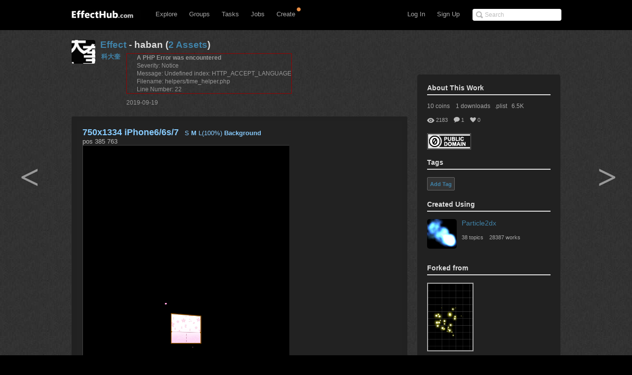

--- FILE ---
content_type: text/html; charset=UTF-8
request_url: http://www.effecthub.com/editor/particle2dx/player.php?id=223822
body_size: 34270
content:
<!DOCTYPE html PUBLIC "-//W3C//DTD XHTML 1.0 Transitional//EN" "http://www.w3.org/TR/xhtml1/DTD/xhtml1-transitional.dtd">
<html xmlns="http://www.w3.org/1999/xhtml" dir="ltr" xmlns:og="http://ogp.me/ns#" xmlns:mixi="http://mixi-platform.com/ns#" xmlns:fb="http://www.facebook.com/2008/fbml">
<head>

<meta http-equiv="Content-Type" content="text/html; charset=utf-8" />
<script type="text/javascript" src="http://www.effecthub.com/js/jquery-1.8.3.min.js"></script>
<script>
	boxsize=200;
</script>
<title>EffectHub Cocos2dx Effect Player</title>
<style>

	body{
		font-family: "Microsoft Yahei","Helvetica Neue",Helvetica,Arial,sans-serif;
		color: #bbbbbb;
		font-size:80%;
		background-color:#222222;	
	}
		input{
		background-color:#dddddd;
		opacity:0.7;	
	}
		h3{
		color:white;
		border-bottom:1px solid #444444;
	}
	
	#login ul.tabs {
margin-top: -2px;
border-bottom: 1px solid #999;
background: none;
}
#login ul.tabs li {
position: relative;
float: left;
margin: 0 20px 0 0;
line-height: 1;
color: #bbb;
list-style: none;
}
#login ul.tabs li a.selected{
	font-weight: bold;
}
#login ul.tabs {
margin-top: -2px;
border-bottom: 1px solid #999;
background: none;
height:40px
}
	h4{
		color:#cccccc;
		border-bottom:1px solid #444444;
		padding: 0px;
		margin-top : 4px;
		margin-bottom : 4px;
		margin-left : 0px;
	}
	.shortc{
		color:#88bbbb;	
	}
	
	a:link {color: #88ccff;text-decoration: none; }
	a:visited {color: #88ccff;text-decoration: none;}
	a:hover {color: #88ccff;text-decoration: underline;}
	
	.headchar {color: #5588cc;text-decoration: none; font-size:110%; font-weight:bold;}

</style>
</head>
<body>


		<table><tr>
		<td style="vertical-align:top;padding:10px;" >
				<!-- canvas -->
					<div>
						<a id="link a" href="javascript:$('#panel_resolution').slideToggle(30)" > 
					      <span id="canvas_size_x" style="font-size:140%;font-weight:bold;" >**</span>
					    </a>						
						&nbsp; 
						
						<a id="scale_25" href="javascript:current_reso_scale=0.25; setCSize(current_reso,current_reso_scale);">S</a> 
						<a id="scale_50" href="javascript:current_reso_scale=0.5;  setCSize(current_reso,current_reso_scale);">M</a> 
						<a id="scale_100" href="javascript:current_reso_scale=1;   setCSize(current_reso,current_reso_scale);">L(100%)</a> 
						
						<a id="panelink_template" href="javascript:$('#background').slideToggle(30);" >
							<strong>Background</strong>
						</a>
						
						<!--
						<a href="javascript:void(0)" onClick="devicePreview()" >DevicePreview</a> 
						<span id='keypass' style='font-size:200%;' >****</span>			
						-->

					    	<script>
					    		function devicePreview(){
						    		keypass=Math.floor(Math.random()*8000);
						    		
						    		$('#keypass').html(("0000"+keypass).slice(-4));

									//画像保存
									
									//json保存
									$.post("?" , 
										{ type:"corona_json_device" , key:keypass , 
										 json:encodeURIComponent(baseXML2Plist(slot,false,'corona',corona_base_json)) } ,
										function(data){}
									); 
									//画像保存
									$.post("?" , 
										{ type:"corona_png_device" , key:keypass , 
										 b64:png_gz_b64[slot] } ,
										function(data){}
									); 
									
									
									
									
									//document.form_post_dl.type.value="corona_json_dl";
									//document.form_post_dl.plist_xml.value=encodeURIComponent(baseXML2Plist(p_slot,false,corona_base_json));
									//document.form_post_dl.submit();
						    		
						    		console.log(xmls[slot])
					    		}
					    		
					    	
						    	setCSize=function(reso,scale){
						    	
							    	$('a[id^=scale_]').css('font-weight','');
						    		$('#scale_'+(scale*100)).css('font-weight','bold');
						    	
									current_reso={'name':reso['name'],'x':reso['x'],'y':reso['y']};
									
									$('#Cocos2dGameContainer').css("width",parseInt(reso['x'] * scale)).css("height",parseInt(reso['y'] * scale));
									$('#gameCanvas').css("width",parseInt(reso['x'] * scale)).css("height",parseInt(reso['y'] * scale));
							    	cc.EGLView.getInstance().setDesignResolutionSize(parseInt(reso['x']),parseInt(reso['y']), cc.RESOLUTION_POLICY.SHOW_ALL);//エリア内仮想解像度


									$('#Cocos2dGameContainer').css("margin","0px");

							    	$("#canvas_size_x").html(reso['x'] + "x" + reso['y'] + " " + reso['name']);
						    	} 
					    	</script>

<div id="background" style="display:none; " >							

			<table id="palette_bg" cellspacing=1 border=0 ><tr>
				    <tr>						<td col="bg" title="#333" 
						style="background-color:#333;width:8px;height:8px;font-size:6px;">&nbsp;
						</td>
												<td col="bg" title="#336" 
						style="background-color:#336;width:8px;height:8px;font-size:6px;">&nbsp;
						</td>
												<td col="bg" title="#339" 
						style="background-color:#339;width:8px;height:8px;font-size:6px;">&nbsp;
						</td>
												<td col="bg" title="#33c" 
						style="background-color:#33c;width:8px;height:8px;font-size:6px;">&nbsp;
						</td>
												<td col="bg" title="#33f" 
						style="background-color:#33f;width:8px;height:8px;font-size:6px;">&nbsp;
						</td>
												<td col="bg" title="#363" 
						style="background-color:#363;width:8px;height:8px;font-size:6px;">&nbsp;
						</td>
												<td col="bg" title="#366" 
						style="background-color:#366;width:8px;height:8px;font-size:6px;">&nbsp;
						</td>
												<td col="bg" title="#369" 
						style="background-color:#369;width:8px;height:8px;font-size:6px;">&nbsp;
						</td>
												<td col="bg" title="#36c" 
						style="background-color:#36c;width:8px;height:8px;font-size:6px;">&nbsp;
						</td>
												<td col="bg" title="#36f" 
						style="background-color:#36f;width:8px;height:8px;font-size:6px;">&nbsp;
						</td>
												<td col="bg" title="#393" 
						style="background-color:#393;width:8px;height:8px;font-size:6px;">&nbsp;
						</td>
												<td col="bg" title="#396" 
						style="background-color:#396;width:8px;height:8px;font-size:6px;">&nbsp;
						</td>
												<td col="bg" title="#399" 
						style="background-color:#399;width:8px;height:8px;font-size:6px;">&nbsp;
						</td>
												<td col="bg" title="#39c" 
						style="background-color:#39c;width:8px;height:8px;font-size:6px;">&nbsp;
						</td>
												<td col="bg" title="#39f" 
						style="background-color:#39f;width:8px;height:8px;font-size:6px;">&nbsp;
						</td>
												<td col="bg" title="#3c3" 
						style="background-color:#3c3;width:8px;height:8px;font-size:6px;">&nbsp;
						</td>
												<td col="bg" title="#3c6" 
						style="background-color:#3c6;width:8px;height:8px;font-size:6px;">&nbsp;
						</td>
												<td col="bg" title="#3c9" 
						style="background-color:#3c9;width:8px;height:8px;font-size:6px;">&nbsp;
						</td>
												<td col="bg" title="#3cc" 
						style="background-color:#3cc;width:8px;height:8px;font-size:6px;">&nbsp;
						</td>
												<td col="bg" title="#3cf" 
						style="background-color:#3cf;width:8px;height:8px;font-size:6px;">&nbsp;
						</td>
												<td col="bg" title="#3f3" 
						style="background-color:#3f3;width:8px;height:8px;font-size:6px;">&nbsp;
						</td>
												<td col="bg" title="#3f6" 
						style="background-color:#3f6;width:8px;height:8px;font-size:6px;">&nbsp;
						</td>
												<td col="bg" title="#3f9" 
						style="background-color:#3f9;width:8px;height:8px;font-size:6px;">&nbsp;
						</td>
												<td col="bg" title="#3fc" 
						style="background-color:#3fc;width:8px;height:8px;font-size:6px;">&nbsp;
						</td>
												<td col="bg" title="#3ff" 
						style="background-color:#3ff;width:8px;height:8px;font-size:6px;">&nbsp;
						</td>
						</tr><tr>						<td col="bg" title="#633" 
						style="background-color:#633;width:8px;height:8px;font-size:6px;">&nbsp;
						</td>
												<td col="bg" title="#636" 
						style="background-color:#636;width:8px;height:8px;font-size:6px;">&nbsp;
						</td>
												<td col="bg" title="#639" 
						style="background-color:#639;width:8px;height:8px;font-size:6px;">&nbsp;
						</td>
												<td col="bg" title="#63c" 
						style="background-color:#63c;width:8px;height:8px;font-size:6px;">&nbsp;
						</td>
												<td col="bg" title="#63f" 
						style="background-color:#63f;width:8px;height:8px;font-size:6px;">&nbsp;
						</td>
												<td col="bg" title="#663" 
						style="background-color:#663;width:8px;height:8px;font-size:6px;">&nbsp;
						</td>
												<td col="bg" title="#666" 
						style="background-color:#666;width:8px;height:8px;font-size:6px;">&nbsp;
						</td>
												<td col="bg" title="#669" 
						style="background-color:#669;width:8px;height:8px;font-size:6px;">&nbsp;
						</td>
												<td col="bg" title="#66c" 
						style="background-color:#66c;width:8px;height:8px;font-size:6px;">&nbsp;
						</td>
												<td col="bg" title="#66f" 
						style="background-color:#66f;width:8px;height:8px;font-size:6px;">&nbsp;
						</td>
												<td col="bg" title="#693" 
						style="background-color:#693;width:8px;height:8px;font-size:6px;">&nbsp;
						</td>
												<td col="bg" title="#696" 
						style="background-color:#696;width:8px;height:8px;font-size:6px;">&nbsp;
						</td>
												<td col="bg" title="#699" 
						style="background-color:#699;width:8px;height:8px;font-size:6px;">&nbsp;
						</td>
												<td col="bg" title="#69c" 
						style="background-color:#69c;width:8px;height:8px;font-size:6px;">&nbsp;
						</td>
												<td col="bg" title="#69f" 
						style="background-color:#69f;width:8px;height:8px;font-size:6px;">&nbsp;
						</td>
												<td col="bg" title="#6c3" 
						style="background-color:#6c3;width:8px;height:8px;font-size:6px;">&nbsp;
						</td>
												<td col="bg" title="#6c6" 
						style="background-color:#6c6;width:8px;height:8px;font-size:6px;">&nbsp;
						</td>
												<td col="bg" title="#6c9" 
						style="background-color:#6c9;width:8px;height:8px;font-size:6px;">&nbsp;
						</td>
												<td col="bg" title="#6cc" 
						style="background-color:#6cc;width:8px;height:8px;font-size:6px;">&nbsp;
						</td>
												<td col="bg" title="#6cf" 
						style="background-color:#6cf;width:8px;height:8px;font-size:6px;">&nbsp;
						</td>
												<td col="bg" title="#6f3" 
						style="background-color:#6f3;width:8px;height:8px;font-size:6px;">&nbsp;
						</td>
												<td col="bg" title="#6f6" 
						style="background-color:#6f6;width:8px;height:8px;font-size:6px;">&nbsp;
						</td>
												<td col="bg" title="#6f9" 
						style="background-color:#6f9;width:8px;height:8px;font-size:6px;">&nbsp;
						</td>
												<td col="bg" title="#6fc" 
						style="background-color:#6fc;width:8px;height:8px;font-size:6px;">&nbsp;
						</td>
												<td col="bg" title="#6ff" 
						style="background-color:#6ff;width:8px;height:8px;font-size:6px;">&nbsp;
						</td>
						</tr><tr>						<td col="bg" title="#933" 
						style="background-color:#933;width:8px;height:8px;font-size:6px;">&nbsp;
						</td>
												<td col="bg" title="#936" 
						style="background-color:#936;width:8px;height:8px;font-size:6px;">&nbsp;
						</td>
												<td col="bg" title="#939" 
						style="background-color:#939;width:8px;height:8px;font-size:6px;">&nbsp;
						</td>
												<td col="bg" title="#93c" 
						style="background-color:#93c;width:8px;height:8px;font-size:6px;">&nbsp;
						</td>
												<td col="bg" title="#93f" 
						style="background-color:#93f;width:8px;height:8px;font-size:6px;">&nbsp;
						</td>
												<td col="bg" title="#963" 
						style="background-color:#963;width:8px;height:8px;font-size:6px;">&nbsp;
						</td>
												<td col="bg" title="#966" 
						style="background-color:#966;width:8px;height:8px;font-size:6px;">&nbsp;
						</td>
												<td col="bg" title="#969" 
						style="background-color:#969;width:8px;height:8px;font-size:6px;">&nbsp;
						</td>
												<td col="bg" title="#96c" 
						style="background-color:#96c;width:8px;height:8px;font-size:6px;">&nbsp;
						</td>
												<td col="bg" title="#96f" 
						style="background-color:#96f;width:8px;height:8px;font-size:6px;">&nbsp;
						</td>
												<td col="bg" title="#993" 
						style="background-color:#993;width:8px;height:8px;font-size:6px;">&nbsp;
						</td>
												<td col="bg" title="#996" 
						style="background-color:#996;width:8px;height:8px;font-size:6px;">&nbsp;
						</td>
												<td col="bg" title="#999" 
						style="background-color:#999;width:8px;height:8px;font-size:6px;">&nbsp;
						</td>
												<td col="bg" title="#99c" 
						style="background-color:#99c;width:8px;height:8px;font-size:6px;">&nbsp;
						</td>
												<td col="bg" title="#99f" 
						style="background-color:#99f;width:8px;height:8px;font-size:6px;">&nbsp;
						</td>
												<td col="bg" title="#9c3" 
						style="background-color:#9c3;width:8px;height:8px;font-size:6px;">&nbsp;
						</td>
												<td col="bg" title="#9c6" 
						style="background-color:#9c6;width:8px;height:8px;font-size:6px;">&nbsp;
						</td>
												<td col="bg" title="#9c9" 
						style="background-color:#9c9;width:8px;height:8px;font-size:6px;">&nbsp;
						</td>
												<td col="bg" title="#9cc" 
						style="background-color:#9cc;width:8px;height:8px;font-size:6px;">&nbsp;
						</td>
												<td col="bg" title="#9cf" 
						style="background-color:#9cf;width:8px;height:8px;font-size:6px;">&nbsp;
						</td>
												<td col="bg" title="#9f3" 
						style="background-color:#9f3;width:8px;height:8px;font-size:6px;">&nbsp;
						</td>
												<td col="bg" title="#9f6" 
						style="background-color:#9f6;width:8px;height:8px;font-size:6px;">&nbsp;
						</td>
												<td col="bg" title="#9f9" 
						style="background-color:#9f9;width:8px;height:8px;font-size:6px;">&nbsp;
						</td>
												<td col="bg" title="#9fc" 
						style="background-color:#9fc;width:8px;height:8px;font-size:6px;">&nbsp;
						</td>
												<td col="bg" title="#9ff" 
						style="background-color:#9ff;width:8px;height:8px;font-size:6px;">&nbsp;
						</td>
						</tr><tr>						<td col="bg" title="#c33" 
						style="background-color:#c33;width:8px;height:8px;font-size:6px;">&nbsp;
						</td>
												<td col="bg" title="#c36" 
						style="background-color:#c36;width:8px;height:8px;font-size:6px;">&nbsp;
						</td>
												<td col="bg" title="#c39" 
						style="background-color:#c39;width:8px;height:8px;font-size:6px;">&nbsp;
						</td>
												<td col="bg" title="#c3c" 
						style="background-color:#c3c;width:8px;height:8px;font-size:6px;">&nbsp;
						</td>
												<td col="bg" title="#c3f" 
						style="background-color:#c3f;width:8px;height:8px;font-size:6px;">&nbsp;
						</td>
												<td col="bg" title="#c63" 
						style="background-color:#c63;width:8px;height:8px;font-size:6px;">&nbsp;
						</td>
												<td col="bg" title="#c66" 
						style="background-color:#c66;width:8px;height:8px;font-size:6px;">&nbsp;
						</td>
												<td col="bg" title="#c69" 
						style="background-color:#c69;width:8px;height:8px;font-size:6px;">&nbsp;
						</td>
												<td col="bg" title="#c6c" 
						style="background-color:#c6c;width:8px;height:8px;font-size:6px;">&nbsp;
						</td>
												<td col="bg" title="#c6f" 
						style="background-color:#c6f;width:8px;height:8px;font-size:6px;">&nbsp;
						</td>
												<td col="bg" title="#c93" 
						style="background-color:#c93;width:8px;height:8px;font-size:6px;">&nbsp;
						</td>
												<td col="bg" title="#c96" 
						style="background-color:#c96;width:8px;height:8px;font-size:6px;">&nbsp;
						</td>
												<td col="bg" title="#c99" 
						style="background-color:#c99;width:8px;height:8px;font-size:6px;">&nbsp;
						</td>
												<td col="bg" title="#c9c" 
						style="background-color:#c9c;width:8px;height:8px;font-size:6px;">&nbsp;
						</td>
												<td col="bg" title="#c9f" 
						style="background-color:#c9f;width:8px;height:8px;font-size:6px;">&nbsp;
						</td>
												<td col="bg" title="#cc3" 
						style="background-color:#cc3;width:8px;height:8px;font-size:6px;">&nbsp;
						</td>
												<td col="bg" title="#cc6" 
						style="background-color:#cc6;width:8px;height:8px;font-size:6px;">&nbsp;
						</td>
												<td col="bg" title="#cc9" 
						style="background-color:#cc9;width:8px;height:8px;font-size:6px;">&nbsp;
						</td>
												<td col="bg" title="#ccc" 
						style="background-color:#ccc;width:8px;height:8px;font-size:6px;">&nbsp;
						</td>
												<td col="bg" title="#ccf" 
						style="background-color:#ccf;width:8px;height:8px;font-size:6px;">&nbsp;
						</td>
												<td col="bg" title="#cf3" 
						style="background-color:#cf3;width:8px;height:8px;font-size:6px;">&nbsp;
						</td>
												<td col="bg" title="#cf6" 
						style="background-color:#cf6;width:8px;height:8px;font-size:6px;">&nbsp;
						</td>
												<td col="bg" title="#cf9" 
						style="background-color:#cf9;width:8px;height:8px;font-size:6px;">&nbsp;
						</td>
												<td col="bg" title="#cfc" 
						style="background-color:#cfc;width:8px;height:8px;font-size:6px;">&nbsp;
						</td>
												<td col="bg" title="#cff" 
						style="background-color:#cff;width:8px;height:8px;font-size:6px;">&nbsp;
						</td>
						</tr><tr>						<td col="bg" title="#f33" 
						style="background-color:#f33;width:8px;height:8px;font-size:6px;">&nbsp;
						</td>
												<td col="bg" title="#f36" 
						style="background-color:#f36;width:8px;height:8px;font-size:6px;">&nbsp;
						</td>
												<td col="bg" title="#f39" 
						style="background-color:#f39;width:8px;height:8px;font-size:6px;">&nbsp;
						</td>
												<td col="bg" title="#f3c" 
						style="background-color:#f3c;width:8px;height:8px;font-size:6px;">&nbsp;
						</td>
												<td col="bg" title="#f3f" 
						style="background-color:#f3f;width:8px;height:8px;font-size:6px;">&nbsp;
						</td>
												<td col="bg" title="#f63" 
						style="background-color:#f63;width:8px;height:8px;font-size:6px;">&nbsp;
						</td>
												<td col="bg" title="#f66" 
						style="background-color:#f66;width:8px;height:8px;font-size:6px;">&nbsp;
						</td>
												<td col="bg" title="#f69" 
						style="background-color:#f69;width:8px;height:8px;font-size:6px;">&nbsp;
						</td>
												<td col="bg" title="#f6c" 
						style="background-color:#f6c;width:8px;height:8px;font-size:6px;">&nbsp;
						</td>
												<td col="bg" title="#f6f" 
						style="background-color:#f6f;width:8px;height:8px;font-size:6px;">&nbsp;
						</td>
												<td col="bg" title="#f93" 
						style="background-color:#f93;width:8px;height:8px;font-size:6px;">&nbsp;
						</td>
												<td col="bg" title="#f96" 
						style="background-color:#f96;width:8px;height:8px;font-size:6px;">&nbsp;
						</td>
												<td col="bg" title="#f99" 
						style="background-color:#f99;width:8px;height:8px;font-size:6px;">&nbsp;
						</td>
												<td col="bg" title="#f9c" 
						style="background-color:#f9c;width:8px;height:8px;font-size:6px;">&nbsp;
						</td>
												<td col="bg" title="#f9f" 
						style="background-color:#f9f;width:8px;height:8px;font-size:6px;">&nbsp;
						</td>
												<td col="bg" title="#fc3" 
						style="background-color:#fc3;width:8px;height:8px;font-size:6px;">&nbsp;
						</td>
												<td col="bg" title="#fc6" 
						style="background-color:#fc6;width:8px;height:8px;font-size:6px;">&nbsp;
						</td>
												<td col="bg" title="#fc9" 
						style="background-color:#fc9;width:8px;height:8px;font-size:6px;">&nbsp;
						</td>
												<td col="bg" title="#fcc" 
						style="background-color:#fcc;width:8px;height:8px;font-size:6px;">&nbsp;
						</td>
												<td col="bg" title="#fcf" 
						style="background-color:#fcf;width:8px;height:8px;font-size:6px;">&nbsp;
						</td>
												<td col="bg" title="#ff3" 
						style="background-color:#ff3;width:8px;height:8px;font-size:6px;">&nbsp;
						</td>
												<td col="bg" title="#ff6" 
						style="background-color:#ff6;width:8px;height:8px;font-size:6px;">&nbsp;
						</td>
												<td col="bg" title="#ff9" 
						style="background-color:#ff9;width:8px;height:8px;font-size:6px;">&nbsp;
						</td>
												<td col="bg" title="#ffc" 
						style="background-color:#ffc;width:8px;height:8px;font-size:6px;">&nbsp;
						</td>
												<td col="bg" title="#fff" 
						style="background-color:#fff;width:8px;height:8px;font-size:6px;">&nbsp;
						</td>
						</tr>			</tr></table>	
		
			alpha<input type="range" id="bg_alpha" min=0 max=1 step="0.01" value=1 
			onMouseMove="if (!flg_mousedown) return;  setBGColor(bg_col,this.value);"/>


	    <script>
						   var bg_col="rgb(0,0,0)";
						   $("td[col=bg]").bind("mousedown",function(){ 
						   	  bg_col=$(this).css("background-color");
						   	  $("#bg_alpha").val(1);
						   	  setBGColor(bg_col,1);
						   });
						   function setBGColor(p_bg_col,p_alpha){
								p_bg_col = p_bg_col.replace("rgb(","");
								p_bg_col = p_bg_col.replace(")","");
								p_ary = p_bg_col.split(",");
						   	   col_3b= cc.c3b(p_ary[0],p_ary[1],p_ary[2]);
						   	   col_4f=cc.c4FFromccc3B(col_3b);
						   	   col_4f=cc.c4f(p_ary[0]/255,p_ary[1]/255,p_ary[2]/255,p_alpha);
						   	   
						   	   //drawnodeを作り四角で塗りつぶす
						   	   size = cc.Director.getInstance().getWinSize();
						   	   if (typeof(bg_node) != "undefined") {
						   	   		bg_node.removeFromParent();
						   	   		bg_node=null;
						   	   }
						   	   bg_node=cc.DrawNode.create();
						   	   bg_node.drawPoly([cc.p(0,0),cc.p(size.width,0),cc.p(size.width,size.height),cc.p(0,size.height)] , 
						   	   				col_4f, 2, col_4f);
							   layers=cc.Director.getInstance().getRunningScene().getChildren();
							   layers[0].addChild(bg_node,0);		   
						   } 	
	    </script>
	
		<br/>
		
		<table><tr>
			<td id="dropzone_bg" dropzone style="display:none">
				
				
			</td>
		</tr></table>
	
	    <script>  
	    
	      $('#dropzone_bg').on('drop', function(event) {
		      //ファイル取得
		      var file = event.originalEvent.dataTransfer.files[0];
	          var formData = new FormData();
	          formData.append('file', file);
	          
	          //アップロード してbgスプライトに登録
			  $.ajax('http://www.effecthub.com/editor/particle2dx/player.php?type=bg_png_upload', {
				   method: 'POST',
				   contentType: false,
				   processData: false,
				   data:formData,
				   error: function(xhr, error) {
				      clog('ul fail');
				      clog(error);
				   },
				   success: function(response) {
					    clog('ul success');
					    var size = cc.Director.getInstance().getWinSize();
						if (bg_sprite){
							bg_sprite.removeFromParent();
							bg_sprite=null;
						}
						$("#dropzone_bg").css("background-image",'url("png_ul_bg/'+response+'")');
						bg_sprite=cc.Sprite.create('png_ul_bg/'+response);
						bg_sprite.setPosition(size.width/2,size.height/2);
						layers=cc.Director.getInstance().getRunningScene().getChildren();
						layers[0].addChild(bg_sprite,2);
						
						slot_bg=-2;
						dumpToInputTag(slot);
					}
			  });
		      return false;
	      }).on('dragover', function(event) {
			  return false;
	  	  });

	      $('#dropzone_fg').on('drop', function(event) {
		      //ファイル取得
		      var file = event.originalEvent.dataTransfer.files[0];
	          var formData = new FormData();
	          formData.append('file', file);
	          
	          //アップロード
			  $.ajax('http://www.effecthub.com/editor/particle2dx/player.php?type=bg_png_upload', {
				   method: 'POST',
				   contentType: false,
				   processData: false,
				   data:formData,
				   error: function(xhr, error) {
				      clog('ul fail');
				      clog(error);
				   },
				   success: function(response) {
					    clog('ul success');
					    var size = cc.Director.getInstance().getWinSize();
						if (fg_sprite){
							fg_sprite.removeFromParent();
							fg_sprite=null;
						}
						$("#dropzone_fg").css("background-image",'url("png_ul_bg/'+response+'")');
						fg_sprite=cc.Sprite.create('png_ul_bg/'+response);
						fg_sprite.setPosition(size.width/2,size.height/2);
						layers=cc.Director.getInstance().getRunningScene().getChildren();
						layers[0].addChild(fg_sprite,7);
						
						slot_bg=-2;
						dumpToInputTag(slot);
					}
			  });
		      return false;
	      }).on('dragover', function(event) {
			  return false;
	  	  });
	    </script>
</div>

<div id="panel_resolution" style="display:none; border-top:1px solid #444444;">
	<div id="resolution_contents">**</div> 
	
	<input type="text" id="reso_x" size="4" length="4" value="" />x<input type="text" id="reso_y" size="4" length="4" value="" />
	<input type="button" id="reso_submit" value="set" onClick="setCSize({name:'custom',x:$('#reso_x').val(),y:$('#reso_y').val()},current_reso_scale); setGrid($('#grid').val()); $('#panel_resolution').slideToggle(30); "/>
</div>

						<script>
							resos = {
								"iPhone" 	:{name:"iPhone",x:320,y:480},							
								"iPhone4"	:{name:"iPhone4",x:640,y:960},
								"iPhone5/5s":{name:"iPhone5/5s",x:640,y:1136},
								"iPhone6/6s/7":{name:"iPhone6/6s/7",x:750,y:1334},
								"iPhone6Plus/6sPlus/7Plus":{name:"iPhone6/6s/7Plus",x:1080,y:1920},
								"iPad"		:{name:"iPad",x:768,y:1024},
								"iPad Retina":{name:"iPad Retina",x:1536,y:2048},

								"android"	:{name:"android",x:720,y:1280},			
								"android2 "	:{name:"android2",x:1080,y:1920},

								"landscape iPhone"		:{name:"landscape iPhone",x:480,y:320},
								"landscape iPhone4"		:{name:"landscape iPhone4",x:960,y:640},
								"landscape iPhone5/5s"	:{name:"landscape iPhone5",x:1136,y:640},
								"landscape iPhone6/6s"	:{name:"landscape iPhone6",x:1334,y:750},
								"landscape iPhone6Plus/6sPlus"	:{name:"landscape iPhone6Plus",x:1920,y:1080},
																
								"landscapeiPad"			:{name:"landscape iPad",x:1024,y:768},
								"landscape iPad Retina"	:{name:"landscape iPad Retina",x:2047,y:1536},
								
								"landscape android"		:{name:"landscape android",x:1280,y:720},
								"landscape android2"	:{name:"landscape android2",x:1920,y:1080}
							};
							
							reso_html = "<table>";
							for (ind in resos){
								js_src="javascript:setCSize(resos['"+ind+"'],current_reso_scale); setGrid($('#grid').val()); $('#panel_resolution').slideToggle(30);";
								
								reso_html+='<tr><td>'+	
												'	<a id="res_size_4" href="'+js_src+'" >'+resos[ind]['name']+'</a>'+
												'</td><td>'+
									    		'	<span style="color:gray;">'+resos[ind]['x']+'x'+resos[ind]['y']+'</span>'+
									    		'</td></tr>';
							}
							reso_html+="</table>";							
							$("#resolution_contents").html(reso_html);
						</script>
						
						<br/>
					    pos <span id="emitter_posi">**</span>
						
						<span id="loadingStatus">**</span>
					
					</div>

						<canvas id="gameCanvas" style="border:1px solid #444444;"></canvas>

					<script>
						  function showparticle(file){
								var dFile = document.getElementById(file.id);
								if(!dFile.value.match(/.plist|.json/i)){
							   		alert('文件类型必须是: .plist or .json !');
							   		return;
								}
								if(dFile.files){
									var reader = new FileReader();
									reader.onload = function(e) {
										if (e.target.result.substr(0,1)=="[") {
										     decodeP2DX(e.target.result);
										}else if (e.target.result.substr(0,1)=="{"){  // coronaJson
											coronaJson2Emitter(e.target.result);
											
										}else{  //単体plist cocos2dx
										     xmlStr2emitter(e.target.result);
										     //画面の中央に
										     var size = cc.Director.getInstance().getWinSize();
										     emitter[slot].setPosition(cc.p(size.width/2,size.height/2));
										}
									};
									reader.readAsText(dFile.files[0]);
								}
							}
							
					      $('#gameCanvas').on('drop', function(event) {
						     //ファイル取得
						     var file = event.originalEvent.dataTransfer.files[0];
							 var reader = new FileReader();
						     reader.onload = function(e){
						      	 //alert(e.target.result);
							  	 // 最初の1文字が[ なら alljson
							  	 if (e.target.result.substr(0,1)=="[") {
								     decodeP2DX(e.target.result);
								}else if (e.target.result.substr(0,1)=="{"){  // coronaJson
									coronaJson2Emitter(e.target.result);
									
								}else{  //単体plist cocos2dx
								     xmlStr2emitter(e.target.result);
								     //画面の中央に
								     var size = cc.Director.getInstance().getWinSize();
								     emitter[slot].setPosition(cc.p(size.width/2,size.height/2));
								}
						     };
						     reader.readAsText(file);
						     return false;
					      }).on('dragover', function(event) {
							  return false;
					  	  });	
					</script>
					
					
					
					<a href="javaScript:toggleStats();">Stat</a>
					<a href="javaScript:toggleGrid();">Grid</a> 
					
					<input type="range" id="grid" name="grid" min="20" max="160" step="10" value="100" 
					onMouseMove="
						if (!flg_mousedown) return;
						setGrid(this.value);
						$('#grid_disp').html(this.value+'px');
						">
					
					<span id="grid_disp" >**</span> 
			
		<!--a href="javaScript:toggleDebug();">DebugOnScreen</a-->
		<!--BG<input type="text" id="bg_color" value="#000000" placeholder="BGColor" 
		     onMouseMove="alert('set color'); "> -->

<!--
	<a href="http://www.cocos2d-x.org/reference/native-cpp/V3.0alpha1/db/dd9/classcocos2d_1_1_particle_system.html">CCParticleAPI</a> <br/>
	<a href="https://github.com/cocos2d/cocos2d-x/blob/f042edd31b61ac53192f3fcd0d97b67374b69475/cocos/2d/CCParticleSystem.cpp">plist:CCParticleSystem.cpp</a> <br/>


	textureImageData = png > gzip > base64<br/>
	textureFileName = TextureCacheのキー名になる<br/>
	同じキー名のパーティクルを読み込むとテクスチャが上書き<br/>
	<br/>
-->

</td><td style="vertical-align:top;">

<br/>

<script>
	function toggleTopleftPane(name){
		$("div[id^=topleft_pane_]").hide();		
		$("#topleft_pane_"+name).slideToggle(100);
	}
</script>

<div id="topleft_pane_template" style="display:none;" >
	<table>
	<tr><td><strong>BG</strong></td><td>			<a href="javascript:getPlist('bg_galaxy.plist')" onMouseOver="prevParticle('bg_galaxy.plist');" onMouseOut="prevEnd(); " >galaxy</a>
					<a href="javascript:getPlist('bg_galaxy2.plist')" onMouseOver="prevParticle('bg_galaxy2.plist');" onMouseOut="prevEnd(); " >galaxy2</a>
					<a href="javascript:getPlist('bg_galaxy3.plist')" onMouseOver="prevParticle('bg_galaxy3.plist');" onMouseOut="prevEnd(); " >galaxy3</a>
					<a href="javascript:getPlist('bg_kirabrown.plist')" onMouseOver="prevParticle('bg_kirabrown.plist');" onMouseOut="prevEnd(); " >kirabrown</a>
					<a href="javascript:getPlist('bg_kirawine.plist')" onMouseOver="prevParticle('bg_kirawine.plist');" onMouseOut="prevEnd(); " >kirawine</a>
				</td><td>
		 MultiEmitter 
		<a href="javascript:getP2dx('')"></a> </td></tr> <tr><td><strong>Water</strong></td><td>			<a href="javascript:getPlist('water_funsui.plist')" onMouseOver="prevParticle('water_funsui.plist');" onMouseOut="prevEnd(); " >funsui</a>
					<a href="javascript:getPlist('water_taki.plist')" onMouseOver="prevParticle('water_taki.plist');" onMouseOut="prevEnd(); " >taki</a>
				</td><td>
		 MultiEmitter 
		<a href="javascript:getP2dx('water_fall1.p2dx_json')">water_fall1</a> </td></tr> <tr><td><strong>Fire</strong></td><td>			<a href="javascript:getPlist('fire_bar.plist')" onMouseOver="prevParticle('fire_bar.plist');" onMouseOut="prevEnd(); " >bar</a>
					<a href="javascript:getPlist('fire_fire01.plist')" onMouseOver="prevParticle('fire_fire01.plist');" onMouseOut="prevEnd(); " >fire01</a>
					<a href="javascript:getPlist('fire_floor.plist')" onMouseOver="prevParticle('fire_floor.plist');" onMouseOut="prevEnd(); " >floor</a>
					<a href="javascript:getPlist('fire_jet.plist')" onMouseOver="prevParticle('fire_jet.plist');" onMouseOut="prevEnd(); " >jet</a>
					<a href="javascript:getPlist('fire_katamari.plist')" onMouseOver="prevParticle('fire_katamari.plist');" onMouseOut="prevEnd(); " >katamari</a>
					<a href="javascript:getPlist('fire_moeagari_bg.plist')" onMouseOver="prevParticle('fire_moeagari_bg.plist');" onMouseOut="prevEnd(); " >moeagari_bg</a>
					<a href="javascript:getPlist('fire_ring.plist')" onMouseOver="prevParticle('fire_ring.plist');" onMouseOut="prevEnd(); " >ring</a>
					<a href="javascript:getPlist('fire_spark1.plist')" onMouseOver="prevParticle('fire_spark1.plist');" onMouseOut="prevEnd(); " >spark1</a>
					<a href="javascript:getPlist('fire_sun1.plist')" onMouseOver="prevParticle('fire_sun1.plist');" onMouseOut="prevEnd(); " >sun1</a>
					<a href="javascript:getPlist('fire_sun2.plist')" onMouseOver="prevParticle('fire_sun2.plist');" onMouseOut="prevEnd(); " >sun2</a>
				</td><td>
		 MultiEmitter 
		<a href="javascript:getP2dx('fire_1.p2dx_json')">fire_1</a> </td></tr> <tr><td><strong>FireWorks</strong></td><td>			<a href="javascript:getPlist('fireworks_fw1.plist')" onMouseOver="prevParticle('fireworks_fw1.plist');" onMouseOut="prevEnd(); " >fw1</a>
					<a href="javascript:getPlist('fireworks_fw2.plist')" onMouseOver="prevParticle('fireworks_fw2.plist');" onMouseOut="prevEnd(); " >fw2</a>
					<a href="javascript:getPlist('fireworks_fw3.plist')" onMouseOver="prevParticle('fireworks_fw3.plist');" onMouseOut="prevEnd(); " >fw3</a>
				</td><td>
		 MultiEmitter 
		<a href="javascript:getP2dx('')"></a> </td></tr> <tr><td><strong>Explosion</strong></td><td>			<a href="javascript:getPlist('explosion_exp1.plist')" onMouseOver="prevParticle('explosion_exp1.plist');" onMouseOut="prevEnd(); " >exp1</a>
					<a href="javascript:getPlist('explosion_exp2.plist')" onMouseOver="prevParticle('explosion_exp2.plist');" onMouseOut="prevEnd(); " >exp2</a>
				</td><td>
		 MultiEmitter 
		<a href="javascript:getP2dx('')"></a> </td></tr> <tr><td><strong>Meteor</strong></td><td>			<a href="javascript:getPlist('meteor_me1.plist')" onMouseOver="prevParticle('meteor_me1.plist');" onMouseOut="prevEnd(); " >me1</a>
					<a href="javascript:getPlist('meteor_me2.plist')" onMouseOver="prevParticle('meteor_me2.plist');" onMouseOut="prevEnd(); " >me2</a>
					<a href="javascript:getPlist('meteor_me3.plist')" onMouseOver="prevParticle('meteor_me3.plist');" onMouseOut="prevEnd(); " >me3</a>
				</td><td>
		 MultiEmitter 
		<a href="javascript:getP2dx('')"></a> </td></tr> <tr><td><strong>Snow</strong></td><td>			<a href="javascript:getPlist('snow_rain.plist')" onMouseOver="prevParticle('snow_rain.plist');" onMouseOut="prevEnd(); " >rain</a>
					<a href="javascript:getPlist('snow_snow1.plist')" onMouseOver="prevParticle('snow_snow1.plist');" onMouseOut="prevEnd(); " >snow1</a>
				</td><td>
		 MultiEmitter 
		<a href="javascript:getP2dx('')"></a> </td></tr> <tr><td><strong>Click</strong></td><td>			<a href="javascript:getPlist('click_circle1.plist')" onMouseOver="prevParticle('click_circle1.plist');" onMouseOut="prevEnd(); " >circle1</a>
				</td><td>
		 MultiEmitter 
		<a href="javascript:getP2dx('')"></a> </td></tr> <tr><td><strong>Smoke</strong></td><td>			<a href="javascript:getPlist('smoke_bg1.plist')" onMouseOver="prevParticle('smoke_bg1.plist');" onMouseOut="prevEnd(); " >bg1</a>
					<a href="javascript:getPlist('smoke_bomb.plist')" onMouseOver="prevParticle('smoke_bomb.plist');" onMouseOut="prevEnd(); " >bomb</a>
					<a href="javascript:getPlist('smoke_ghost.plist')" onMouseOver="prevParticle('smoke_ghost.plist');" onMouseOut="prevEnd(); " >ghost</a>
					<a href="javascript:getPlist('smoke_sm1.plist')" onMouseOver="prevParticle('smoke_sm1.plist');" onMouseOut="prevEnd(); " >sm1</a>
					<a href="javascript:getPlist('smoke_sm2.plist')" onMouseOver="prevParticle('smoke_sm2.plist');" onMouseOut="prevEnd(); " >sm2</a>
				</td><td>
		 MultiEmitter 
		<a href="javascript:getP2dx('')"></a> </td></tr> <tr><td><strong>Magic</strong></td><td>			<a href="javascript:getPlist('magic_damage1.plist')" onMouseOver="prevParticle('magic_damage1.plist');" onMouseOut="prevEnd(); " >damage1</a>
					<a href="javascript:getPlist('magic_damage2.plist')" onMouseOver="prevParticle('magic_damage2.plist');" onMouseOut="prevEnd(); " >damage2</a>
					<a href="javascript:getPlist('magic_damage3.plist')" onMouseOver="prevParticle('magic_damage3.plist');" onMouseOut="prevEnd(); " >damage3</a>
					<a href="javascript:getPlist('magic_heal1.plist')" onMouseOver="prevParticle('magic_heal1.plist');" onMouseOut="prevEnd(); " >heal1</a>
					<a href="javascript:getPlist('magic_heal2.plist')" onMouseOver="prevParticle('magic_heal2.plist');" onMouseOut="prevEnd(); " >heal2</a>
					<a href="javascript:getPlist('magic_sparc.plist')" onMouseOver="prevParticle('magic_sparc.plist');" onMouseOut="prevEnd(); " >sparc</a>
				</td><td>
		 MultiEmitter 
		<a href="javascript:getP2dx('')"></a> </td></tr> 	</table>
</div>

<div id="topleft_pane_shape" style="display:none;" >

	<!-- texture -->
	<script>
		// textureをセット
		var old_name;
		function setTex(name){ //name texture filename
			prev_string.setVisible(false);
			//alert(name + " : " + png_gz_b64[name]);
			texture1 = cc.TextureCache.getInstance().addImage('png/'+name+'.png');//元画像を用意
			emitter[slot].setTexture(texture1);
			png_gz_b64[slot]=png_gz_b64[name]; //slotのpngをセット
			dumpToInputTag(slot);//inputタグに書き出す
		}
		
		function setUpload(id){ //name texture filename
			var name = $('#'+id).attr('src');
			prev_string.setVisible(false);
			//alert(name + " : " + png_gz_b64[name]);
			texture1 = cc.TextureCache.getInstance().addImage(name);//元画像を用意
			emitter[slot].setTexture(texture1);
			url="http://www.effecthub.com/editor/particle2dx/index_cn.php?type=b64gzpng_dl&filename="+name;
			$.ajax({
			   async:false,
			   type: "GET",
			   url: url,
			   success:function(data){
				   png_gz_b64[slot]=data;// gzip > base64 したファイルを取得
			   }
			});	
			dumpToInputTag(slot);//inputタグに書き出す
		}
		
		function prevTex(name){
			prev_string.setVisible(false);
			var temp_tex = cc.TextureCache.getInstance().addImage('png/'+name+'.png');//元画像を用意
			clog("prevTex " + 'png/'+name+'.png')
			emitter[slot].setTexture(temp_tex);
			prev_string.setVisible(true);
		}
		
		function prevMouseOut(name){
			clog('prevMouseOut texture1=' + texture1);
			emitter[slot].setTexture(texture1);
			prev_string.setVisible(false);

			dumpToInputTag(slot);//inputタグに書き出す
		}
		
	</script>
	
	<table><tr><td id='textures'>
		<a href='javascript:void(0)' onClick='setTex("1f_6"); 
													$("#textures").children("a").children("img").css("background-color",""); 
													$(this).children("img").css("background-color","#aaaaff"); '
										   onMouseOver='prevTex("1f_6");' 
										   onMouseOut='prevMouseOut();' 
						><img src="png/1f_6.png" alt="1f_6" /></a><a href='javascript:void(0)' onClick='setTex("1f_circle"); 
													$("#textures").children("a").children("img").css("background-color",""); 
													$(this).children("img").css("background-color","#aaaaff"); '
										   onMouseOver='prevTex("1f_circle");' 
										   onMouseOut='prevMouseOut();' 
						><img src="png/1f_circle.png" alt="1f_circle" /></a><a href='javascript:void(0)' onClick='setTex("1f_rect"); 
													$("#textures").children("a").children("img").css("background-color",""); 
													$(this).children("img").css("background-color","#aaaaff"); '
										   onMouseOver='prevTex("1f_rect");' 
										   onMouseOut='prevMouseOut();' 
						><img src="png/1f_rect.png" alt="1f_rect" /></a><a href='javascript:void(0)' onClick='setTex("1f_star"); 
													$("#textures").children("a").children("img").css("background-color",""); 
													$(this).children("img").css("background-color","#aaaaff"); '
										   onMouseOver='prevTex("1f_star");' 
										   onMouseOut='prevMouseOut();' 
						><img src="png/1f_star.png" alt="1f_star" /></a><a href='javascript:void(0)' onClick='setTex("1w_6"); 
													$("#textures").children("a").children("img").css("background-color",""); 
													$(this).children("img").css("background-color","#aaaaff"); '
										   onMouseOver='prevTex("1w_6");' 
										   onMouseOut='prevMouseOut();' 
						><img src="png/1w_6.png" alt="1w_6" /></a><a href='javascript:void(0)' onClick='setTex("1w_circle"); 
													$("#textures").children("a").children("img").css("background-color",""); 
													$(this).children("img").css("background-color","#aaaaff"); '
										   onMouseOver='prevTex("1w_circle");' 
										   onMouseOut='prevMouseOut();' 
						><img src="png/1w_circle.png" alt="1w_circle" /></a><a href='javascript:void(0)' onClick='setTex("1w_rect"); 
													$("#textures").children("a").children("img").css("background-color",""); 
													$(this).children("img").css("background-color","#aaaaff"); '
										   onMouseOver='prevTex("1w_rect");' 
										   onMouseOut='prevMouseOut();' 
						><img src="png/1w_rect.png" alt="1w_rect" /></a><a href='javascript:void(0)' onClick='setTex("1w_star"); 
													$("#textures").children("a").children("img").css("background-color",""); 
													$(this).children("img").css("background-color","#aaaaff"); '
										   onMouseOver='prevTex("1w_star");' 
										   onMouseOut='prevMouseOut();' 
						><img src="png/1w_star.png" alt="1w_star" /></a><a href='javascript:void(0)' onClick='setTex("_s_fire"); 
													$("#textures").children("a").children("img").css("background-color",""); 
													$(this).children("img").css("background-color","#aaaaff"); '
										   onMouseOver='prevTex("_s_fire");' 
										   onMouseOut='prevMouseOut();' 
			 style='font-weight:bold' 			><img src="png/_s_fire.png" alt="_s_fire" /></a><a href='javascript:void(0)' onClick='setTex("_s_snow"); 
													$("#textures").children("a").children("img").css("background-color",""); 
													$(this).children("img").css("background-color","#aaaaff"); '
										   onMouseOver='prevTex("_s_snow");' 
										   onMouseOut='prevMouseOut();' 
						><img src="png/_s_snow.png" alt="_s_snow" /></a><a href='javascript:void(0)' onClick='setTex("_s_stars"); 
													$("#textures").children("a").children("img").css("background-color",""); 
													$(this).children("img").css("background-color","#aaaaff"); '
										   onMouseOver='prevTex("_s_stars");' 
										   onMouseOut='prevMouseOut();' 
						><img src="png/_s_stars.png" alt="_s_stars" /></a><a href='javascript:void(0)' onClick='setTex("line"); 
													$("#textures").children("a").children("img").css("background-color",""); 
													$(this).children("img").css("background-color","#aaaaff"); '
										   onMouseOver='prevTex("line");' 
										   onMouseOut='prevMouseOut();' 
						><img src="png/line.png" alt="line" /></a><a href='javascript:void(0)' onClick='setTex("smoke"); 
													$("#textures").children("a").children("img").css("background-color",""); 
													$(this).children("img").css("background-color","#aaaaff"); '
										   onMouseOver='prevTex("smoke");' 
										   onMouseOut='prevMouseOut();' 
						><img src="png/smoke.png" alt="smoke" /></a><a href='javascript:void(0)' onClick='setTex("snow2"); 
													$("#textures").children("a").children("img").css("background-color",""); 
													$(this).children("img").css("background-color","#aaaaff"); '
										   onMouseOver='prevTex("snow2");' 
										   onMouseOut='prevMouseOut();' 
						><img src="png/snow2.png" alt="snow2" /></a>		<a href='javascript:void(0)' onClick='setUpload("uploaded_png"); 
													$("#textures").children("a").children("img").css("background-color",""); 
													$(this).children("img").css("background-color","#aaaaff"); ' style="font-weight:bold">
		    <img id="uploaded_png" src="" />
		</a>
		
	</td></tr></table>   

<table><tr><td style="vertical-align:top;">
	</td><td style="vertical-align:top;">	
		<div id="start_color" >startcol</div>	
		
		<table id="palette" cellspacing=1 border=0 ><tr>
			    <tr>					<td col="col" title="#333"  style="background-color:#333;width:8px;height:8px;font-size:6px;">&nbsp;
					</td>
										<td col="col" title="#336"  style="background-color:#336;width:8px;height:8px;font-size:6px;">&nbsp;
					</td>
										<td col="col" title="#339"  style="background-color:#339;width:8px;height:8px;font-size:6px;">&nbsp;
					</td>
										<td col="col" title="#33c"  style="background-color:#33c;width:8px;height:8px;font-size:6px;">&nbsp;
					</td>
										<td col="col" title="#33f"  style="background-color:#33f;width:8px;height:8px;font-size:6px;">&nbsp;
					</td>
										<td col="col" title="#363"  style="background-color:#363;width:8px;height:8px;font-size:6px;">&nbsp;
					</td>
										<td col="col" title="#366"  style="background-color:#366;width:8px;height:8px;font-size:6px;">&nbsp;
					</td>
										<td col="col" title="#369"  style="background-color:#369;width:8px;height:8px;font-size:6px;">&nbsp;
					</td>
										<td col="col" title="#36c"  style="background-color:#36c;width:8px;height:8px;font-size:6px;">&nbsp;
					</td>
										<td col="col" title="#36f"  style="background-color:#36f;width:8px;height:8px;font-size:6px;">&nbsp;
					</td>
										<td col="col" title="#393"  style="background-color:#393;width:8px;height:8px;font-size:6px;">&nbsp;
					</td>
										<td col="col" title="#396"  style="background-color:#396;width:8px;height:8px;font-size:6px;">&nbsp;
					</td>
										<td col="col" title="#399"  style="background-color:#399;width:8px;height:8px;font-size:6px;">&nbsp;
					</td>
										<td col="col" title="#39c"  style="background-color:#39c;width:8px;height:8px;font-size:6px;">&nbsp;
					</td>
										<td col="col" title="#39f"  style="background-color:#39f;width:8px;height:8px;font-size:6px;">&nbsp;
					</td>
										<td col="col" title="#3c3"  style="background-color:#3c3;width:8px;height:8px;font-size:6px;">&nbsp;
					</td>
										<td col="col" title="#3c6"  style="background-color:#3c6;width:8px;height:8px;font-size:6px;">&nbsp;
					</td>
										<td col="col" title="#3c9"  style="background-color:#3c9;width:8px;height:8px;font-size:6px;">&nbsp;
					</td>
										<td col="col" title="#3cc"  style="background-color:#3cc;width:8px;height:8px;font-size:6px;">&nbsp;
					</td>
										<td col="col" title="#3cf"  style="background-color:#3cf;width:8px;height:8px;font-size:6px;">&nbsp;
					</td>
										<td col="col" title="#3f3"  style="background-color:#3f3;width:8px;height:8px;font-size:6px;">&nbsp;
					</td>
										<td col="col" title="#3f6"  style="background-color:#3f6;width:8px;height:8px;font-size:6px;">&nbsp;
					</td>
										<td col="col" title="#3f9"  style="background-color:#3f9;width:8px;height:8px;font-size:6px;">&nbsp;
					</td>
										<td col="col" title="#3fc"  style="background-color:#3fc;width:8px;height:8px;font-size:6px;">&nbsp;
					</td>
										<td col="col" title="#3ff"  style="background-color:#3ff;width:8px;height:8px;font-size:6px;">&nbsp;
					</td>
					</tr><tr>					<td col="col" title="#633"  style="background-color:#633;width:8px;height:8px;font-size:6px;">&nbsp;
					</td>
										<td col="col" title="#636"  style="background-color:#636;width:8px;height:8px;font-size:6px;">&nbsp;
					</td>
										<td col="col" title="#639"  style="background-color:#639;width:8px;height:8px;font-size:6px;">&nbsp;
					</td>
										<td col="col" title="#63c"  style="background-color:#63c;width:8px;height:8px;font-size:6px;">&nbsp;
					</td>
										<td col="col" title="#63f"  style="background-color:#63f;width:8px;height:8px;font-size:6px;">&nbsp;
					</td>
										<td col="col" title="#663"  style="background-color:#663;width:8px;height:8px;font-size:6px;">&nbsp;
					</td>
										<td col="col" title="#666"  style="background-color:#666;width:8px;height:8px;font-size:6px;">&nbsp;
					</td>
										<td col="col" title="#669"  style="background-color:#669;width:8px;height:8px;font-size:6px;">&nbsp;
					</td>
										<td col="col" title="#66c"  style="background-color:#66c;width:8px;height:8px;font-size:6px;">&nbsp;
					</td>
										<td col="col" title="#66f"  style="background-color:#66f;width:8px;height:8px;font-size:6px;">&nbsp;
					</td>
										<td col="col" title="#693"  style="background-color:#693;width:8px;height:8px;font-size:6px;">&nbsp;
					</td>
										<td col="col" title="#696"  style="background-color:#696;width:8px;height:8px;font-size:6px;">&nbsp;
					</td>
										<td col="col" title="#699"  style="background-color:#699;width:8px;height:8px;font-size:6px;">&nbsp;
					</td>
										<td col="col" title="#69c"  style="background-color:#69c;width:8px;height:8px;font-size:6px;">&nbsp;
					</td>
										<td col="col" title="#69f"  style="background-color:#69f;width:8px;height:8px;font-size:6px;">&nbsp;
					</td>
										<td col="col" title="#6c3"  style="background-color:#6c3;width:8px;height:8px;font-size:6px;">&nbsp;
					</td>
										<td col="col" title="#6c6"  style="background-color:#6c6;width:8px;height:8px;font-size:6px;">&nbsp;
					</td>
										<td col="col" title="#6c9"  style="background-color:#6c9;width:8px;height:8px;font-size:6px;">&nbsp;
					</td>
										<td col="col" title="#6cc"  style="background-color:#6cc;width:8px;height:8px;font-size:6px;">&nbsp;
					</td>
										<td col="col" title="#6cf"  style="background-color:#6cf;width:8px;height:8px;font-size:6px;">&nbsp;
					</td>
										<td col="col" title="#6f3"  style="background-color:#6f3;width:8px;height:8px;font-size:6px;">&nbsp;
					</td>
										<td col="col" title="#6f6"  style="background-color:#6f6;width:8px;height:8px;font-size:6px;">&nbsp;
					</td>
										<td col="col" title="#6f9"  style="background-color:#6f9;width:8px;height:8px;font-size:6px;">&nbsp;
					</td>
										<td col="col" title="#6fc"  style="background-color:#6fc;width:8px;height:8px;font-size:6px;">&nbsp;
					</td>
										<td col="col" title="#6ff"  style="background-color:#6ff;width:8px;height:8px;font-size:6px;">&nbsp;
					</td>
					</tr><tr>					<td col="col" title="#933"  style="background-color:#933;width:8px;height:8px;font-size:6px;">&nbsp;
					</td>
										<td col="col" title="#936"  style="background-color:#936;width:8px;height:8px;font-size:6px;">&nbsp;
					</td>
										<td col="col" title="#939"  style="background-color:#939;width:8px;height:8px;font-size:6px;">&nbsp;
					</td>
										<td col="col" title="#93c"  style="background-color:#93c;width:8px;height:8px;font-size:6px;">&nbsp;
					</td>
										<td col="col" title="#93f"  style="background-color:#93f;width:8px;height:8px;font-size:6px;">&nbsp;
					</td>
										<td col="col" title="#963"  style="background-color:#963;width:8px;height:8px;font-size:6px;">&nbsp;
					</td>
										<td col="col" title="#966"  style="background-color:#966;width:8px;height:8px;font-size:6px;">&nbsp;
					</td>
										<td col="col" title="#969"  style="background-color:#969;width:8px;height:8px;font-size:6px;">&nbsp;
					</td>
										<td col="col" title="#96c"  style="background-color:#96c;width:8px;height:8px;font-size:6px;">&nbsp;
					</td>
										<td col="col" title="#96f"  style="background-color:#96f;width:8px;height:8px;font-size:6px;">&nbsp;
					</td>
										<td col="col" title="#993"  style="background-color:#993;width:8px;height:8px;font-size:6px;">&nbsp;
					</td>
										<td col="col" title="#996"  style="background-color:#996;width:8px;height:8px;font-size:6px;">&nbsp;
					</td>
										<td col="col" title="#999"  style="background-color:#999;width:8px;height:8px;font-size:6px;">&nbsp;
					</td>
										<td col="col" title="#99c"  style="background-color:#99c;width:8px;height:8px;font-size:6px;">&nbsp;
					</td>
										<td col="col" title="#99f"  style="background-color:#99f;width:8px;height:8px;font-size:6px;">&nbsp;
					</td>
										<td col="col" title="#9c3"  style="background-color:#9c3;width:8px;height:8px;font-size:6px;">&nbsp;
					</td>
										<td col="col" title="#9c6"  style="background-color:#9c6;width:8px;height:8px;font-size:6px;">&nbsp;
					</td>
										<td col="col" title="#9c9"  style="background-color:#9c9;width:8px;height:8px;font-size:6px;">&nbsp;
					</td>
										<td col="col" title="#9cc"  style="background-color:#9cc;width:8px;height:8px;font-size:6px;">&nbsp;
					</td>
										<td col="col" title="#9cf"  style="background-color:#9cf;width:8px;height:8px;font-size:6px;">&nbsp;
					</td>
										<td col="col" title="#9f3"  style="background-color:#9f3;width:8px;height:8px;font-size:6px;">&nbsp;
					</td>
										<td col="col" title="#9f6"  style="background-color:#9f6;width:8px;height:8px;font-size:6px;">&nbsp;
					</td>
										<td col="col" title="#9f9"  style="background-color:#9f9;width:8px;height:8px;font-size:6px;">&nbsp;
					</td>
										<td col="col" title="#9fc"  style="background-color:#9fc;width:8px;height:8px;font-size:6px;">&nbsp;
					</td>
										<td col="col" title="#9ff"  style="background-color:#9ff;width:8px;height:8px;font-size:6px;">&nbsp;
					</td>
					</tr><tr>					<td col="col" title="#c33"  style="background-color:#c33;width:8px;height:8px;font-size:6px;">&nbsp;
					</td>
										<td col="col" title="#c36"  style="background-color:#c36;width:8px;height:8px;font-size:6px;">&nbsp;
					</td>
										<td col="col" title="#c39"  style="background-color:#c39;width:8px;height:8px;font-size:6px;">&nbsp;
					</td>
										<td col="col" title="#c3c"  style="background-color:#c3c;width:8px;height:8px;font-size:6px;">&nbsp;
					</td>
										<td col="col" title="#c3f"  style="background-color:#c3f;width:8px;height:8px;font-size:6px;">&nbsp;
					</td>
										<td col="col" title="#c63"  style="background-color:#c63;width:8px;height:8px;font-size:6px;">&nbsp;
					</td>
										<td col="col" title="#c66"  style="background-color:#c66;width:8px;height:8px;font-size:6px;">&nbsp;
					</td>
										<td col="col" title="#c69"  style="background-color:#c69;width:8px;height:8px;font-size:6px;">&nbsp;
					</td>
										<td col="col" title="#c6c"  style="background-color:#c6c;width:8px;height:8px;font-size:6px;">&nbsp;
					</td>
										<td col="col" title="#c6f"  style="background-color:#c6f;width:8px;height:8px;font-size:6px;">&nbsp;
					</td>
										<td col="col" title="#c93"  style="background-color:#c93;width:8px;height:8px;font-size:6px;">&nbsp;
					</td>
										<td col="col" title="#c96"  style="background-color:#c96;width:8px;height:8px;font-size:6px;">&nbsp;
					</td>
										<td col="col" title="#c99"  style="background-color:#c99;width:8px;height:8px;font-size:6px;">&nbsp;
					</td>
										<td col="col" title="#c9c"  style="background-color:#c9c;width:8px;height:8px;font-size:6px;">&nbsp;
					</td>
										<td col="col" title="#c9f"  style="background-color:#c9f;width:8px;height:8px;font-size:6px;">&nbsp;
					</td>
										<td col="col" title="#cc3"  style="background-color:#cc3;width:8px;height:8px;font-size:6px;">&nbsp;
					</td>
										<td col="col" title="#cc6"  style="background-color:#cc6;width:8px;height:8px;font-size:6px;">&nbsp;
					</td>
										<td col="col" title="#cc9"  style="background-color:#cc9;width:8px;height:8px;font-size:6px;">&nbsp;
					</td>
										<td col="col" title="#ccc"  style="background-color:#ccc;width:8px;height:8px;font-size:6px;">&nbsp;
					</td>
										<td col="col" title="#ccf"  style="background-color:#ccf;width:8px;height:8px;font-size:6px;">&nbsp;
					</td>
										<td col="col" title="#cf3"  style="background-color:#cf3;width:8px;height:8px;font-size:6px;">&nbsp;
					</td>
										<td col="col" title="#cf6"  style="background-color:#cf6;width:8px;height:8px;font-size:6px;">&nbsp;
					</td>
										<td col="col" title="#cf9"  style="background-color:#cf9;width:8px;height:8px;font-size:6px;">&nbsp;
					</td>
										<td col="col" title="#cfc"  style="background-color:#cfc;width:8px;height:8px;font-size:6px;">&nbsp;
					</td>
										<td col="col" title="#cff"  style="background-color:#cff;width:8px;height:8px;font-size:6px;">&nbsp;
					</td>
					</tr><tr>					<td col="col" title="#f33"  style="background-color:#f33;width:8px;height:8px;font-size:6px;">&nbsp;
					</td>
										<td col="col" title="#f36"  style="background-color:#f36;width:8px;height:8px;font-size:6px;">&nbsp;
					</td>
										<td col="col" title="#f39"  style="background-color:#f39;width:8px;height:8px;font-size:6px;">&nbsp;
					</td>
										<td col="col" title="#f3c"  style="background-color:#f3c;width:8px;height:8px;font-size:6px;">&nbsp;
					</td>
										<td col="col" title="#f3f"  style="background-color:#f3f;width:8px;height:8px;font-size:6px;">&nbsp;
					</td>
										<td col="col" title="#f63"  style="background-color:#f63;width:8px;height:8px;font-size:6px;">&nbsp;
					</td>
										<td col="col" title="#f66"  style="background-color:#f66;width:8px;height:8px;font-size:6px;">&nbsp;
					</td>
										<td col="col" title="#f69"  style="background-color:#f69;width:8px;height:8px;font-size:6px;">&nbsp;
					</td>
										<td col="col" title="#f6c"  style="background-color:#f6c;width:8px;height:8px;font-size:6px;">&nbsp;
					</td>
										<td col="col" title="#f6f"  style="background-color:#f6f;width:8px;height:8px;font-size:6px;">&nbsp;
					</td>
										<td col="col" title="#f93"  style="background-color:#f93;width:8px;height:8px;font-size:6px;">&nbsp;
					</td>
										<td col="col" title="#f96"  style="background-color:#f96;width:8px;height:8px;font-size:6px;">&nbsp;
					</td>
										<td col="col" title="#f99"  style="background-color:#f99;width:8px;height:8px;font-size:6px;">&nbsp;
					</td>
										<td col="col" title="#f9c"  style="background-color:#f9c;width:8px;height:8px;font-size:6px;">&nbsp;
					</td>
										<td col="col" title="#f9f"  style="background-color:#f9f;width:8px;height:8px;font-size:6px;">&nbsp;
					</td>
										<td col="col" title="#fc3"  style="background-color:#fc3;width:8px;height:8px;font-size:6px;">&nbsp;
					</td>
										<td col="col" title="#fc6"  style="background-color:#fc6;width:8px;height:8px;font-size:6px;">&nbsp;
					</td>
										<td col="col" title="#fc9"  style="background-color:#fc9;width:8px;height:8px;font-size:6px;">&nbsp;
					</td>
										<td col="col" title="#fcc"  style="background-color:#fcc;width:8px;height:8px;font-size:6px;">&nbsp;
					</td>
										<td col="col" title="#fcf"  style="background-color:#fcf;width:8px;height:8px;font-size:6px;">&nbsp;
					</td>
										<td col="col" title="#ff3"  style="background-color:#ff3;width:8px;height:8px;font-size:6px;">&nbsp;
					</td>
										<td col="col" title="#ff6"  style="background-color:#ff6;width:8px;height:8px;font-size:6px;">&nbsp;
					</td>
										<td col="col" title="#ff9"  style="background-color:#ff9;width:8px;height:8px;font-size:6px;">&nbsp;
					</td>
										<td col="col" title="#ffc"  style="background-color:#ffc;width:8px;height:8px;font-size:6px;">&nbsp;
					</td>
										<td col="col" title="#fff"  style="background-color:#fff;width:8px;height:8px;font-size:6px;">&nbsp;
					</td>
					</tr>		</tr></table>

	<script>
	   var palette_col;
	   $("td[col=col]").bind("mouseover",function(){ 
	   
	   	  palette_col=$(this).css("background-color");
	   	  $("#start_color").css("background-color",palette_col);
			palette_col = palette_col.replace("rgb(","");
			palette_col = palette_col.replace(")","");
			p_ary = palette_col.split(",");
	   	   col_3b= cc.c3b(p_ary[0],p_ary[1],p_ary[2]);
	   	   col_4f=cc.c4FFromccc3B(col_3b);
	   	   emitter[slot].setStartColor(col_4f);
	   	   prev_string.setVisible(true);
	   	   //emitter からテキストボックスへ
	   	   dumpToInputTag(slot);
	   });

	   $("td[col=col]").bind("mousedown",function(){ 
	   	  palette_col=$(this).css("background-color");
	   	  $("#start_color").css("background-color",palette_col);
			palette_col = palette_col.replace("rgb(","");
			palette_col = palette_col.replace(")","");
			p_ary = palette_col.split(",");
	   	   col_3b= cc.c3b(p_ary[0],p_ary[1],p_ary[2]);
	   	   col_4f=cc.c4FFromccc3B(col_3b);
	   	   emitter[slot].setStartColor(col_4f);
	   	   prev_string.setVisible(false);
	   	   
	   	   current_start_color=emitter[slot].getStartColor();
	   	   //emitter からテキストボックスへ
	   	   dumpToInputTag(slot);
	   });

	   $("td[col=col]").bind("mouseout",function(){ 
	   	  palette_col=$(this).css("background-color");
	   	  $("#start_color").css("background-color",palette_col);
	   	   emitter[slot].setStartColor(current_start_color);
	   	   prev_string.setVisible(false);
	   	   //emitter からテキストボックスへ
	   	   dumpToInputTag(slot);
	   });
	   
	</script>
	</td></tr></table>
			  
<table><tr><td>
	<h3><span style="color:gray;">Start</span></h3>
	
	<script>
		updStartCol=function(){
			emitter[slot].setStartColor(new cc.Color4F(parseFloat($("#start_r").val()),parseFloat($("#start_g").val()),parseFloat($("#start_b").val()),
		   						parseFloat($("#start_a").val())));//r,g,b,a 
		    current_start_color=emitter[slot].getStartColor();
		};
		updStartColVar=function(){
			emitter[slot].setStartColorVar(new cc.Color4F(parseFloat($("#start_r_var").val()),parseFloat($("#start_g_var").val()),parseFloat($("#start_b_var").val()),
		   						parseFloat($("#start_a_var").val())));//r,g,b,a
		};
		updEndCol=function(){
			emitter[slot].setEndColor(new cc.Color4F(parseFloat($("#end_r").val()),parseFloat($("#end_g").val()),parseFloat($("#end_b").val()),
		   						parseFloat($("#end_a").val())));//r,g,b,a
		};
		updEndColVar=function(){
			emitter[slot].setEndColorVar(new cc.Color4F(parseFloat($("#end_r_var").val()),parseFloat($("#end_g_var").val()),parseFloat($("#end_b_var").val()),
		   						parseFloat($("#end_a_var").val())));//r,g,b,a
		};
	</script>


	</div><!-- pane_shape -->

	<div id="topleft_pane_motion" >
	
		<div id="pane_gravity">
		
			<div style="border-bottom:1px solid #444444;" >
			
			<table ><tr><td style="vertical-align:top;" >
					Angle 
					<span id="disp_angle">**</span> Speed <span id="disp_speed">**</span><br/>		
					<canvas id="cv_angle" style="background-color:#333333; width:200px; height:200px;">
					</canvas>
	
				
				<script>
					var angle_x=0,angle_y=0,angle_flag=0;
	
				    var cv_angle = document.getElementById('cv_angle');
				    var ctx_angle = cv_angle.getContext('2d');
						cv_angle.setAttribute("width", boxsize);
						cv_angle.setAttribute("height",boxsize);
						ctx_angle.scale( 1,1 );	
									    
					function drawAngle(p_slot,kakudo,speed){
	
						kakudo=parseInt(kakudo);
						speed=parseInt(speed);
	
						clog("drawAngle p_slot:"+p_slot+ " emitters:"+emitter.length + " angle:" + kakudo + " speed:" + speed);
						
						this.rad=parseFloat(kakudo * Math.PI / 180 );
	
						//線を引く
						ctx_angle.clearRect(0,0,boxsize,boxsize);				
						
						to_x=boxsize/2 + Math.cos(this.rad) * speed / 10;
						to_y=boxsize/2 - Math.sin(this.rad) * speed / 10;
						//speed,angle
						ctx_angle.beginPath();
						ctx_angle.strokeStyle=' rgb(255,88,88) ';
						ctx_angle.moveTo(boxsize/2,boxsize/2);
						ctx_angle.lineTo(to_x , to_y);
						ctx_angle.closePath();
						ctx_angle.stroke();
						
						//angleVarの円弧
						ctx_angle.beginPath();
						anglevar=parseInt(emitter[p_slot].getAngleVar());
						rad_from = round2((kakudo - anglevar) * Math.PI / 180 * -1);
						rad_to = round2((kakudo + anglevar) * Math.PI / 180 * -1);
						clog(" kakudo:"+kakudo+" anglevar:"+anglevar+" radian from:"+rad_from+" to:"+rad_to);
						ctx_angle.arc(boxsize/2, boxsize/2, 30,rad_from,rad_to, true); // x , y , 半径 , 開始度ラジアン , 終了度ラジアン , true
						ctx_angle.stroke();
						
						//speedVar
						this.spdVar=emitter[p_slot].getSpeedVar();
						ctx_angle.beginPath();
						ctx_angle.strokeStyle=' rgb(150,150,150) ';
						ctx_angle.moveTo(to_x - Math.cos(this.rad) * this.spdVar / 10 + Math.sin(this.rad) *3, to_y + Math.sin(this.rad) * this.spdVar / 10 + Math.cos(this.rad) *3);
						ctx_angle.lineTo(to_x + Math.cos(this.rad) * this.spdVar / 10 + Math.sin(this.rad) *3, to_y - Math.sin(this.rad) * this.spdVar / 10 + Math.cos(this.rad) *3);
						ctx_angle.closePath();					
	
						ctx_angle.stroke();
					}
					
					$("#cv_angle").bind("mousedown",function(e){
						angle_flag=1;
					});
					$("#cv_angle").bind("mousemove",function(e){
						if (angle_flag==0) { return; }
						off=$("#cv_angle").offset();
						rect = e.target.getBoundingClientRect();
						
	                	angle_x = e.clientX - rect.left - boxsize/2;
						angle_y = e.clientY - rect.top  - boxsize/2;
	
						angle_x=Math.floor(angle_x * 10);
						angle_y=Math.floor(angle_y * 10);
	
						kakudo = Math.floor(Math.atan2(angle_y,angle_x) * 180 / Math.PI ) * -1;
						speed  = Math.floor(Math.sqrt(angle_x * angle_x + angle_y * angle_y));
						clog ("speed:"+ speed);
	
						emitter[slot].setSpeed(speed);
						emitter[slot].setAngle(kakudo);
						$("#speed").attr("value",speed);
						dumpToInputTag(slot);
					});
					$("#cv_angle").bind("mouseup",function(e){
						angle_flag=0;
						dumpToInputTag(slot);
					});
				</script>
				<br/>
	
				<div >
				Speed 
				<a  href="javascript:emitter[slot].setSpeed(emitter[slot].getSpeed()*2); 
																		emitter[slot].setRadialAccel(emitter[slot].getRadialAccel()*2);     
																		emitter[slot].setTangentialAccel(emitter[slot].getTangentialAccel()*2);    
																		dumpToInputTag(slot);">x2</a> 	
				<a  href="javascript:emitter[slot].setSpeed(emitter[slot].getSpeed()/2); 
																		emitter[slot].setRadialAccel(emitter[slot].getRadialAccel()/2);     
																		emitter[slot].setTangentialAccel(emitter[slot].getTangentialAccel()/2);    
																		dumpToInputTag(slot);">/2</a>		
			    &nbsp;&nbsp;				
			
				Rotate
				<a href="javascript:rotateSlot(slot,10)">10</a>
				<a href="javascript:rotateSlot(slot,90)">90</a>			
				</div>
	
	
			</td><td style="vertical-align:top;">
	
				EmitArea <span id="emit_area">** x **</span><br/>
				<canvas id="set_pos" style="background-color:#333333; width:200px; height:200px;">
				</canvas>
				<br/>
				<a href="javascript:emitter[slot].setPosVar(cc.p(0,0));     dumpToInputTag(slot);">0x0</a>
				<a href="javascript:emitter[slot].setPosVar(cc.p(160,5));   dumpToInputTag(slot);">Hor</a>			
				<a href="javascript:emitter[slot].setPosVar(cc.p(5,240));   dumpToInputTag(slot);">Ver</a>						
				<a href="javascript:emitter[slot].setPosVar(cc.p(160,240)); dumpToInputTag(slot);">320x480</a>
				
				<script>
					var emit_x=0,emit_y=0,emit_flag=0;
	
				    var cv = document.getElementById('set_pos');
				    var emit_ctx = cv.getContext('2d');
						cv.setAttribute("width", boxsize);
						cv.setAttribute("height",boxsize);
						emit_ctx.scale( 1,1 );	
				    
					function drawEmitArea(p_slot,xx,yy){
	
						xx=Math.floor(xx);
						yy=Math.floor(yy);
						$("#emit_area").html(" " +  Math.abs(xx *2) + " " + Math.abs(yy *2)  ); //プラスマイナスつくので2倍サイズ
						guiderect[p_slot].setScaleX(xx *2 / 100);
						guiderect[p_slot].setScaleY(yy *2 / 100);
	
						//四角を描く
						emit_ctx.clearRect(0,0,boxsize,boxsize);				
						emit_ctx.beginPath();
						emit_ctx.strokeStyle=' rgb(255,88,88) ';
						emit_ctx.strokeRect(boxsize/2 - Math.floor( xx/5  ) , boxsize/2 - Math.floor(yy / 5 ),  Math.floor(xx/5) * 2 ,  Math.floor(yy / 5) *2 );
						emit_ctx.closePath();
						emit_ctx.stroke();
					}
					
					$("#set_pos").bind("mousedown",function(e){
						emit_flag=1;
						guiderect[slot].setVisible(true);
					});
					$("#set_pos").bind("mousemove",function(e){
						if (emit_flag==0) { return; }
						off=$("#set_pos").offset();
						
						rect = e.target.getBoundingClientRect();
	                	emit_x = Math.abs(e.clientX - rect.left - boxsize/2) * 5;
						emit_y = Math.abs(e.clientY - rect.top  - boxsize/2) * 5;					
	
						emitter[slot].setPosVar(cc.p( parseInt(emit_x)  , parseInt(emit_y) ));
						drawEmitArea( slot , emit_x , emit_y );
						dumpToInputTag(slot);
					});
					$("#set_pos").bind("mouseup",function(e){
						emit_flag=0;
						guiderect[slot].setVisible(false);
						dumpToInputTag(slot);
					});
				</script>
	
			</td><td style="vertical-align:top;">
			
				Gravity <span id="grav_01">** x **</span><br/>
				<canvas id="grav_pad" style="background-color:#333333; width:200px; height:200px;">
				</canvas>
				<script>
				    var cv_grav = document.getElementById('grav_pad');
				    var ctx_grav = cv_grav.getContext('2d');
					var grav_x=0,grav_y=0,grav_flag=0;
						cv_grav.setAttribute("width", boxsize);
						cv_grav.setAttribute("height",boxsize);
						ctx_grav.scale( 1,1 );
					
					function drawGrav(p_slot,xx,yy){
						xx=Math.floor(xx);
						yy=Math.floor(yy);
						$("#grav_01").html(" " + xx + " " + yy );
						
						emitter[p_slot].setGravity(cc.p( xx , yy ));
						
						//中心から線を引く
						ctx_grav.clearRect(0,0,boxsize,boxsize);				
						ctx_grav.beginPath();
						ctx_grav.strokeStyle=' rgb(255,88,88) ';
						ctx_grav.moveTo(boxsize/2,boxsize/2);
						ctx_grav.lineTo(boxsize/2+ xx/20 , boxsize/2 - yy / 20);
						ctx_grav.closePath();
						ctx_grav.stroke();
					}
					$("#grav_pad").bind("mousedown",function(e){
						grav_flag=1;
					});
					$("#grav_pad").bind("mousemove",function(e){
						if (grav_flag==0) { return; }
						off=$("#grav_pad").offset();
						
						rect = e.target.getBoundingClientRect();
	                	grav_x = (e.clientX - rect.left - boxsize/2) ;
						grav_y = (e.clientY - rect.top  - boxsize/2) * -1;					
						
						drawGrav(slot,grav_x*20,grav_y*20);
						dumpToInputTag(slot);
					});
					
					$("#grav_pad").bind("mouseup",function(e){
						grav_flag=0;
						dumpToInputTag(slot);
					});
				</script>
				<br/>			
				<a href="javascript:drawGrav(slot,0,0);dumpToInputTag(slot);">OFF</a> 
				<a href="javascript:drawGrav(slot,emitter[slot].getGravity().x * 0.8,emitter[slot].getGravity().y * 0.8);  dumpToInputTag(slot);">80%</a> 
				<a href="javascript:drawGrav(slot,emitter[slot].getGravity().x * 1.2,emitter[slot].getGravity().y * 1.2);  dumpToInputTag(slot);">120%</a> 
		</td></tr></table>
		
			</div>

			

			 		
	</div><!-- pane_gravity -->

	<div id="pane_radius" style="display:none;">
			

			<script src="cocos2d.js"></script>

			<script>
				
				var flg_mousedown=0;
				var slot=0;
				var slot_bg=0;
		
				var png_gz_b64={"1f_6":"[base64]\/cdZ39nnt9fZZ+9917oAUPyCBMJ0WAGANKFYFO7rwVwSE8vE9wIYEAEOWAHA4WZmBEf4RALU\/L09mZmoSMaz9u4ugGS72yy\/UCZz1v9\/kSI3QyQGAApF1TY8fiYX5QKUU7PFGTL\/BMr0lSkyhjEyFqEJoqwi48SvbPan5iu7yZiXJuShGlnOGbw0noy7UN6aJeGjjAShXJgl4GejfAdlvVRJmgDl9yjT0\/icTAAwFJlfzOcmoWyJMkUUGe6J8gIACJTEObxyDov5OWieAHimZ+SKBIlJYqYR15hp5ejIZvrxs1P5YjErlMNN4Yh4TM\/0tAyOMBeAr2+WRQElWW2ZaJHtrRzt7VnW5mj5v9nfHn5T\/T3IevtV8Sbsz55BjJ5Z32zsrC+9FgD2JFqbHbO+lVUAtG0GQOXhrE\/vIADyBQC03pzzHoZsXpLE4gwnC4vs7GxzAZ9rLivoN\/ufgm\/Kv4Y595nL7vtWO6YXP4EjSRUzZUXlpqemS0TMzAwOl89k\/fcQ\/+PAOWnNycMsnJ\/AF\/GF6FVR6JQJhIlou4U8gViQLmQKhH\/V4X8YNicHGX6daxRodV8AfYU5ULhJB8hvPQBDIwMkbj96An3rWxAxCsi+vGitka9zjzJ6\/[base64]\/AALIVfwpMIQMgIA9FGWAgb8URCkFgkAREha5EipAKpRZqQDqQbuY1IkXHkAwaHoWGYGBbGGeOHWYzhYlZh1mJKMNWYY5hWTBfmNmYQM4H5gqVi1bGmWCesP3YJNhGbjS3EVmCPYFuwl7ED2GHsOxwOx8AZ4hxwfrgYXDJuNa4Etw\/XjLuA68MN4SbxeLwq3hTvgg\/Bc\/BifCG+Cn8cfx7fjx\/GvyeQCVoEa4IPIZYgJGwkVBAaCOcI\/YQRwjRRgahPdCKGEHnEXGIpsY7YQbxJHCZOkxRJhiQXUiQpmbSBVElqIl0mPSa9IZPJOmRHchhZQF5PriSfIF8lD5I\/UJQoJhRPShxFQtlOOUq5QHlAeUOlUg2obtRYqpi6nVpPvUR9Sn0vR5Mzl\/OX48mtk6uRa5Xrl3slT5TXl3eXXy6fJ18hf0r+pvy4AlHBQMFTgaOwVqFG4bTCPYVJRZqilWKIYppiiWKD4jXFUSW8koGStxJPqUDpsNIlpSEaQtOledK4tE20Otpl2jAdRzek+9OT6cX0H+i99AllJWVb5SjlHOUa5bPKUgbCMGD4M1IZpYyTjLuMj\/M05rnP48\/bNq9pXv+8KZX5Km4qfJUilWaVAZWPqkxVb9UU1Z2qbapP1DBqJmphatlq+9Uuq43Pp893ns+dXzT\/5PyH6rC6iXq4+mr1w+o96pMamhq+GhkaVRqXNMY1GZpumsma5ZrnNMe0aFoLtQRa5VrntV4wlZnuzFRmJbOLOaGtru2nLdE+pN2rPa1jqLNYZ6NOs84TXZIuWzdBt1y3U3dCT0svWC9fr1HvoT5Rn62fpL9Hv1t\/ysDQINpgi0GbwaihiqG\/YZ5ho+FjI6qRq9Eqo1qjO8Y4Y7ZxivE+41smsImdSZJJjclNU9jU3lRgus+0zwxr5mgmNKs1u8eisNxZWaxG1qA5wzzIfKN5m\/krCz2LWIudFt0WXyztLFMt6ywfWSlZBVhttOqw+sPaxJprXWN9x4Zq42Ozzqbd5rWtqS3fdr\/tfTuaXbDdFrtOu8\/2DvYi+yb7MQc9h3iHvQ732HR2KLuEfdUR6+jhuM7xjOMHJ3snsdNJp9+dWc4pzg3OowsMF\/AX1C0YctFx4bgccpEuZC6MX3hwodRV25XjWuv6zE3Xjed2xG3E3dg92f24+ysPSw+RR4vHlKeT5xrPC16Il69XkVevt5L3Yu9q76c+Oj6JPo0+E752vqt9L\/hh\/QL9dvrd89fw5\/rX+08EOASsCegKpARGBFYHPgsyCRIFdQTDwQHBu4IfL9JfJFzUFgJC\/EN2hTwJNQxdFfpzGC4sNKwm7Hm4VXh+eHcELWJFREPEu0iPyNLIR4uNFksWd0bJR8VF1UdNRXtFl0VLl1gsWbPkRoxajCCmPRYfGxV7JHZyqffS3UuH4+ziCuPuLjNclrPs2nK15anLz66QX8FZcSoeGx8d3xD\/iRPCqeVMrvRfuXflBNeTu4f7kufGK+eN8V34ZfyRBJeEsoTRRJfEXYljSa5JFUnjAk9BteB1sl\/ygeSplJCUoykzqdGpzWmEtPi000IlYYqwK10zPSe9L8M0ozBDuspp1e5VE6JA0ZFMKHNZZruYjv5M9UiMJJslg1kLs2qy3mdHZZ\/KUcwR5vTkmuRuyx3J88n7fjVmNXd1Z752\/ob8wTXuaw6thdauXNu5Tnddwbrh9b7rj20gbUjZ8MtGy41lG99uit7UUaBRsL5gaLPv5sZCuUJR4b0tzlsObMVsFWzt3WazrWrblyJe0fViy+KK4k8l3JLr31l9V\/ndzPaE7b2l9qX7d+B2CHfc3em681iZYlle2dCu4F2t5czyovK3u1fsvlZhW3FgD2mPZI+0MqiyvUqvakfVp+qk6oEaj5rmvep7t+2d2sfb17\/fbX\/TAY0DxQc+HhQcvH\/I91BrrUFtxWHc4azDz+ui6rq\/Z39ff0TtSPGRz0eFR6XHwo911TvU1zeoN5Q2wo2SxrHjccdv\/eD1Q3sTq+lQM6O5+AQ4ITnx4sf4H++eDDzZeYp9qukn\/Z\/2ttBailqh1tzWibakNml7THvf6YDTnR3OHS0\/m\/989Iz2mZqzymdLz5HOFZybOZ93fvJCxoXxi4kXhzpXdD66tOTSna6wrt7LgZevXvG5cqnbvfv8VZerZ645XTt9nX297Yb9jdYeu56WX+x+aem172296XCz\/ZbjrY6+BX3n+l37L972un3ljv+dGwOLBvruLr57\/17cPel93v3RB6kPXj\/Mejj9aP1j7OOiJwpPKp6qP6391fjXZqm99Oyg12DPs4hnj4a4Qy\/\/lfmvT8MFz6nPK0a0RupHrUfPjPmM3Xqx9MXwy4yX0+OFvyn+tveV0auffnf7vWdiycTwa9HrmT9K3qi+OfrW9m3nZOjk03dp76anit6rvj\/2gf2h+2P0x5Hp7E\/4T5WfjT93fAn88ngmbWbm3\/eE8\/syOll+AAAACXBIWXMAAAsTAAALEwEAmpwYAAADj0lEQVRoBd2aTYiNURjH54oRRVKM8lk+Z2FirJjSSBaGncFCFlNTFiyGZkpRUoOQUBaywEKhZiNFYUGZLHwrGh+LiaxIM4tp1JTr97+85r33vh\/nvF33fc996nS+nuc5\/\/\/7P3Pufc\/cXF1Cy+fz7YQuTBhuG3Y3l8u9sw3K2QbIH2KNVG8oE9Wvgj1hjRYI5m3WmmDj7PM9S7taxLTsWsouNWzMWjlU28oCt20WqZDvV\/[base64]\/S7ZCsDuLQVcphzkOnC6XOroQH8IjPpo+O5hLVIOYtOYOO5NOlbPAG+vH3MROSYOUeb4HRxrdyJQk4f537ZkcDGDbymTvUlH64dszQ3C7ldOL6GuExOnVoTapkZBOTobaT\/QQI3YIDwaPXIv6eibdi1Zt7ctH9cSK7joCrDfU24mHV0hqK4Fu8ahsrugHI0fMIp8fXCI8QhYC7dk3rYU9osUfRS4bicQS3ecf05Ljw2n5iba97y+g\/UgmBsh91PY\/crVMXifsVuacNR6PGLCXzhQ\/ERQbwl9bc96\/7gD7UcQa\/XjLFJOEzh8ojrnd3KgrSu+rlKcZcrJAfX0dqCPhgb1HbBLiLKnFGcgOTlBsIPKhfc6Xe3pPU5XfUVWti19s1dpP\/f1s9o8GkRMYEOV0yTqtVBl+auZbudWQm5MeEstSjkdLrokul4alKH+gTBiwhipnBxQbz7VACVr95f6EUCbMIZZpHIKIsEXqlNhCVIa1zbcH7d2LLm\/CUTuc1yyKs5f4KHr7y3SYrelF8323En7htdPsdbVnY7+oTgMpsppe+rfWFk4OQ+bEBNxY+XkjHrNVE8pxg9FcRW01+Rqhpy+bsWaFUiSviDjldis\/8+hy5RYIgio10AZplTb+hIBtg2CVbV\/j6LfnyyyxZnIn4XqKR8o1bLeREBrOeg3tiai1oPkzgAAAAAASUVORK5CYILIWYVUKg4AAA==","1f_circle":"[base64]\/cdZ39nnt9fZZ+9917oAUPyCBMJ0WAGANKFYFO7rwVwSE8vE9wIYEAEOWAHA4WZmBEf4RALU\/L09mZmoSMaz9u4ugGS72yy\/UCZz1v9\/kSI3QyQGAApF1TY8fiYX5QKUU7PFGTL\/BMr0lSkyhjEyFqEJoqwi48SvbPan5iu7yZiXJuShGlnOGbw0noy7UN6aJeGjjAShXJgl4GejfAdlvVRJmgDl9yjT0\/icTAAwFJlfzOcmoWyJMkUUGe6J8gIACJTEObxyDov5OWieAHimZ+SKBIlJYqYR15hp5ejIZvrxs1P5YjErlMNN4Yh4TM\/0tAyOMBeAr2+WRQElWW2ZaJHtrRzt7VnW5mj5v9nfHn5T\/T3IevtV8Sbsz55BjJ5Z32zsrC+9FgD2JFqbHbO+lVUAtG0GQOXhrE\/vIADyBQC03pzzHoZsXpLE4gwnC4vs7GxzAZ9rLivoN\/ufgm\/Kv4Y595nL7vtWO6YXP4EjSRUzZUXlpqemS0TMzAwOl89k\/fcQ\/+PAOWnNycMsnJ\/AF\/GF6FVR6JQJhIlou4U8gViQLmQKhH\/V4X8YNicHGX6daxRodV8AfYU5ULhJB8hvPQBDIwMkbj96An3rWxAxCsi+vGitka9zjzJ6\/[base64]\/AALIVfwpMIQMgIA9FGWAgb8URCkFgkAREha5EipAKpRZqQDqQbuY1IkXHkAwaHoWGYGBbGGeOHWYzhYlZh1mJKMNWYY5hWTBfmNmYQM4H5gqVi1bGmWCesP3YJNhGbjS3EVmCPYFuwl7ED2GHsOxwOx8AZ4hxwfrgYXDJuNa4Etw\/XjLuA68MN4SbxeLwq3hTvgg\/Bc\/BifCG+Cn8cfx7fjx\/GvyeQCVoEa4IPIZYgJGwkVBAaCOcI\/YQRwjRRgahPdCKGEHnEXGIpsY7YQbxJHCZOkxRJhiQXUiQpmbSBVElqIl0mPSa9IZPJOmRHchhZQF5PriSfIF8lD5I\/UJQoJhRPShxFQtlOOUq5QHlAeUOlUg2obtRYqpi6nVpPvUR9Sn0vR5Mzl\/OX48mtk6uRa5Xrl3slT5TXl3eXXy6fJ18hf0r+pvy4AlHBQMFTgaOwVqFG4bTCPYVJRZqilWKIYppiiWKD4jXFUSW8koGStxJPqUDpsNIlpSEaQtOledK4tE20Otpl2jAdRzek+9OT6cX0H+i99AllJWVb5SjlHOUa5bPKUgbCMGD4M1IZpYyTjLuMj\/M05rnP48\/bNq9pXv+8KZX5Km4qfJUilWaVAZWPqkxVb9UU1Z2qbapP1DBqJmphatlq+9Uuq43Pp893ns+dXzT\/5PyH6rC6iXq4+mr1w+o96pMamhq+GhkaVRqXNMY1GZpumsma5ZrnNMe0aFoLtQRa5VrntV4wlZnuzFRmJbOLOaGtru2nLdE+pN2rPa1jqLNYZ6NOs84TXZIuWzdBt1y3U3dCT0svWC9fr1HvoT5Rn62fpL9Hv1t\/ysDQINpgi0GbwaihiqG\/YZ5ho+FjI6qRq9Eqo1qjO8Y4Y7ZxivE+41smsImdSZJJjclNU9jU3lRgus+0zwxr5mgmNKs1u8eisNxZWaxG1qA5wzzIfKN5m\/krCz2LWIudFt0WXyztLFMt6ywfWSlZBVhttOqw+sPaxJprXWN9x4Zq42Ozzqbd5rWtqS3fdr\/tfTuaXbDdFrtOu8\/2DvYi+yb7MQc9h3iHvQ732HR2KLuEfdUR6+jhuM7xjOMHJ3snsdNJp9+dWc4pzg3OowsMF\/AX1C0YctFx4bgccpEuZC6MX3hwodRV25XjWuv6zE3Xjed2xG3E3dg92f24+ysPSw+RR4vHlKeT5xrPC16Il69XkVevt5L3Yu9q76c+Oj6JPo0+E752vqt9L\/hh\/QL9dvrd89fw5\/rX+08EOASsCegKpARGBFYHPgsyCRIFdQTDwQHBu4IfL9JfJFzUFgJC\/EN2hTwJNQxdFfpzGC4sNKwm7Hm4VXh+eHcELWJFREPEu0iPyNLIR4uNFksWd0bJR8VF1UdNRXtFl0VLl1gsWbPkRoxajCCmPRYfGxV7JHZyqffS3UuH4+ziCuPuLjNclrPs2nK15anLz66QX8FZcSoeGx8d3xD\/iRPCqeVMrvRfuXflBNeTu4f7kufGK+eN8V34ZfyRBJeEsoTRRJfEXYljSa5JFUnjAk9BteB1sl\/ygeSplJCUoykzqdGpzWmEtPi000IlYYqwK10zPSe9L8M0ozBDuspp1e5VE6JA0ZFMKHNZZruYjv5M9UiMJJslg1kLs2qy3mdHZZ\/KUcwR5vTkmuRuyx3J88n7fjVmNXd1Z752\/ob8wTXuaw6thdauXNu5Tnddwbrh9b7rj20gbUjZ8MtGy41lG99uit7UUaBRsL5gaLPv5sZCuUJR4b0tzlsObMVsFWzt3WazrWrblyJe0fViy+KK4k8l3JLr31l9V\/ndzPaE7b2l9qX7d+B2CHfc3em681iZYlle2dCu4F2t5czyovK3u1fsvlZhW3FgD2mPZI+0MqiyvUqvakfVp+qk6oEaj5rmvep7t+2d2sfb17\/fbX\/TAY0DxQc+HhQcvH\/I91BrrUFtxWHc4azDz+ui6rq\/Z39ff0TtSPGRz0eFR6XHwo911TvU1zeoN5Q2wo2SxrHjccdv\/eD1Q3sTq+lQM6O5+AQ4ITnx4sf4H++eDDzZeYp9qukn\/Z\/2ttBailqh1tzWibakNml7THvf6YDTnR3OHS0\/m\/989Iz2mZqzymdLz5HOFZybOZ93fvJCxoXxi4kXhzpXdD66tOTSna6wrt7LgZevXvG5cqnbvfv8VZerZ645XTt9nX297Yb9jdYeu56WX+x+aem172296XCz\/ZbjrY6+BX3n+l37L972un3ljv+dGwOLBvruLr57\/17cPel93v3RB6kPXj\/Mejj9aP1j7OOiJwpPKp6qP6391fjXZqm99Oyg12DPs4hnj4a4Qy\/\/lfmvT8MFz6nPK0a0RupHrUfPjPmM3Xqx9MXwy4yX0+OFvyn+tveV0auffnf7vWdiycTwa9HrmT9K3qi+OfrW9m3nZOjk03dp76anit6rvj\/2gf2h+2P0x5Hp7E\/4T5WfjT93fAn88ngmbWbm3\/eE8\/[base64]\/nkhICXwZZy+ZfRa+xwRhob4oYApXAJCjCnjOpDhrZjQCd4Bko0t4yedqRLhL2x0MsG5bwegyORd7FdXRIHuZwvJRGYUva4PrYHVoXBIjOAHjIjv37\/wjOo8BFG5OiWttQTjDfj5PSt73W2YHlKhzKlNXLOJe0crqJg4sCxFs7\/RY7OnFCTIhg5UmcjsvbYeuH28U4v0Q5IWKWlYfiDo725+G1j7L6JX5RJhAwxLIPAsS7F5xRRxaJoH8uHPHn57xRDcuJLGxl4CvYZSs8aNfg2K37EcvEAc8EaB+L+4h11Jb146GVxdkyodO6jxbyNhG6J\/bRQt4mYq+PCuC8m4NSyUR0eipCtLtMRIfHIjpMxLLHIpZNRMVjERUTMe+piM+6CDQRerToo4W8TcQbHxXAOeRtIqY9FRHytqtYtQug7vMdx4TqNcEe\/hNLYSbo6AZ8wjGSm9F5JAFysnJS\/55+PLK7xjUsJ1vgOmSK\/glbdrj9ALf+9QpKZEKcrzpMPE7tmgnQYLyc2lgxw9j9uLeD\/Ve1HBPlJMKUVA\/[base64]\/yuY1J69Vxv7bb8JoUYsxKYEaAAAAAElFTkSuQmCC551LYKoNAAA=","1f_rect":"[base64]\/cdZ39nnt9fZZ+9917oAUPyCBMJ0WAGANKFYFO7rwVwSE8vE9wIYEAEOWAHA4WZmBEf4RALU\/L09mZmoSMaz9u4ugGS72yy\/UCZz1v9\/kSI3QyQGAApF1TY8fiYX5QKUU7PFGTL\/BMr0lSkyhjEyFqEJoqwi48SvbPan5iu7yZiXJuShGlnOGbw0noy7UN6aJeGjjAShXJgl4GejfAdlvVRJmgDl9yjT0\/icTAAwFJlfzOcmoWyJMkUUGe6J8gIACJTEObxyDov5OWieAHimZ+SKBIlJYqYR15hp5ejIZvrxs1P5YjErlMNN4Yh4TM\/0tAyOMBeAr2+WRQElWW2ZaJHtrRzt7VnW5mj5v9nfHn5T\/T3IevtV8Sbsz55BjJ5Z32zsrC+9FgD2JFqbHbO+lVUAtG0GQOXhrE\/vIADyBQC03pzzHoZsXpLE4gwnC4vs7GxzAZ9rLivoN\/ufgm\/Kv4Y595nL7vtWO6YXP4EjSRUzZUXlpqemS0TMzAwOl89k\/fcQ\/+PAOWnNycMsnJ\/AF\/GF6FVR6JQJhIlou4U8gViQLmQKhH\/V4X8YNicHGX6daxRodV8AfYU5ULhJB8hvPQBDIwMkbj96An3rWxAxCsi+vGitka9zjzJ6\/[base64]\/AALIVfwpMIQMgIA9FGWAgb8URCkFgkAREha5EipAKpRZqQDqQbuY1IkXHkAwaHoWGYGBbGGeOHWYzhYlZh1mJKMNWYY5hWTBfmNmYQM4H5gqVi1bGmWCesP3YJNhGbjS3EVmCPYFuwl7ED2GHsOxwOx8AZ4hxwfrgYXDJuNa4Etw\/XjLuA68MN4SbxeLwq3hTvgg\/Bc\/BifCG+Cn8cfx7fjx\/GvyeQCVoEa4IPIZYgJGwkVBAaCOcI\/YQRwjRRgahPdCKGEHnEXGIpsY7YQbxJHCZOkxRJhiQXUiQpmbSBVElqIl0mPSa9IZPJOmRHchhZQF5PriSfIF8lD5I\/UJQoJhRPShxFQtlOOUq5QHlAeUOlUg2obtRYqpi6nVpPvUR9Sn0vR5Mzl\/OX48mtk6uRa5Xrl3slT5TXl3eXXy6fJ18hf0r+pvy4AlHBQMFTgaOwVqFG4bTCPYVJRZqilWKIYppiiWKD4jXFUSW8koGStxJPqUDpsNIlpSEaQtOledK4tE20Otpl2jAdRzek+9OT6cX0H+i99AllJWVb5SjlHOUa5bPKUgbCMGD4M1IZpYyTjLuMj\/M05rnP48\/bNq9pXv+8KZX5Km4qfJUilWaVAZWPqkxVb9UU1Z2qbapP1DBqJmphatlq+9Uuq43Pp893ns+dXzT\/5PyH6rC6iXq4+mr1w+o96pMamhq+GhkaVRqXNMY1GZpumsma5ZrnNMe0aFoLtQRa5VrntV4wlZnuzFRmJbOLOaGtru2nLdE+pN2rPa1jqLNYZ6NOs84TXZIuWzdBt1y3U3dCT0svWC9fr1HvoT5Rn62fpL9Hv1t\/ysDQINpgi0GbwaihiqG\/YZ5ho+FjI6qRq9Eqo1qjO8Y4Y7ZxivE+41smsImdSZJJjclNU9jU3lRgus+0zwxr5mgmNKs1u8eisNxZWaxG1qA5wzzIfKN5m\/krCz2LWIudFt0WXyztLFMt6ywfWSlZBVhttOqw+sPaxJprXWN9x4Zq42Ozzqbd5rWtqS3fdr\/tfTuaXbDdFrtOu8\/2DvYi+yb7MQc9h3iHvQ732HR2KLuEfdUR6+jhuM7xjOMHJ3snsdNJp9+dWc4pzg3OowsMF\/AX1C0YctFx4bgccpEuZC6MX3hwodRV25XjWuv6zE3Xjed2xG3E3dg92f24+ysPSw+RR4vHlKeT5xrPC16Il69XkVevt5L3Yu9q76c+Oj6JPo0+E752vqt9L\/hh\/QL9dvrd89fw5\/rX+08EOASsCegKpARGBFYHPgsyCRIFdQTDwQHBu4IfL9JfJFzUFgJC\/EN2hTwJNQxdFfpzGC4sNKwm7Hm4VXh+eHcELWJFREPEu0iPyNLIR4uNFksWd0bJR8VF1UdNRXtFl0VLl1gsWbPkRoxajCCmPRYfGxV7JHZyqffS3UuH4+ziCuPuLjNclrPs2nK15anLz66QX8FZcSoeGx8d3xD\/iRPCqeVMrvRfuXflBNeTu4f7kufGK+eN8V34ZfyRBJeEsoTRRJfEXYljSa5JFUnjAk9BteB1sl\/ygeSplJCUoykzqdGpzWmEtPi000IlYYqwK10zPSe9L8M0ozBDuspp1e5VE6JA0ZFMKHNZZruYjv5M9UiMJJslg1kLs2qy3mdHZZ\/KUcwR5vTkmuRuyx3J88n7fjVmNXd1Z752\/ob8wTXuaw6thdauXNu5Tnddwbrh9b7rj20gbUjZ8MtGy41lG99uit7UUaBRsL5gaLPv5sZCuUJR4b0tzlsObMVsFWzt3WazrWrblyJe0fViy+KK4k8l3JLr31l9V\/ndzPaE7b2l9qX7d+B2CHfc3em681iZYlle2dCu4F2t5czyovK3u1fsvlZhW3FgD2mPZI+0MqiyvUqvakfVp+qk6oEaj5rmvep7t+2d2sfb17\/fbX\/TAY0DxQc+HhQcvH\/I91BrrUFtxWHc4azDz+ui6rq\/Z39ff0TtSPGRz0eFR6XHwo911TvU1zeoN5Q2wo2SxrHjccdv\/eD1Q3sTq+lQM6O5+AQ4ITnx4sf4H++eDDzZeYp9qukn\/Z\/2ttBailqh1tzWibakNml7THvf6YDTnR3OHS0\/m\/989Iz2mZqzymdLz5HOFZybOZ93fvJCxoXxi4kXhzpXdD66tOTSna6wrt7LgZevXvG5cqnbvfv8VZerZ645XTt9nX297Yb9jdYeu56WX+x+aem172296XCz\/ZbjrY6+BX3n+l37L972un3ljv+dGwOLBvruLr57\/17cPel93v3RB6kPXj\/Mejj9aP1j7OOiJwpPKp6qP6391fjXZqm99Oyg12DPs4hnj4a4Qy\/\/lfmvT8MFz6nPK0a0RupHrUfPjPmM3Xqx9MXwy4yX0+OFvyn+tveV0auffnf7vWdiycTwa9HrmT9K3qi+OfrW9m3nZOjk03dp76anit6rvj\/2gf2h+2P0x5Hp7E\/4T5WfjT93fAn88ngmbWbm3\/eE8\/syOll+AAAACXBIWXMAAAsTAAALEwEAmpwYAAAAjklEQVRYCe3QsQ2DYBDFYEBZh\/33SJll\/gDCI7g4yde4ezp9+3bdWut7d8j9Pu+j55CHnzePSc\/ya08jYTdpW5j9pJGwm7QtzH7SSNhN2hZmP2kk7CZtC7OfNBJ2k7aF2U8aCbtJ28LsJ42E3aRtYfaTRsJu0rYw+0kjYTdpW5j9pJGwm7QtzP5IaZ4f1T8HZAUwEXcZsAAAAABJRU5ErkJggj+ryHkpCwAA","1f_star":"H4sIAAAAAAAAAwGBA378iVBORw0KGgoAAAANSUhEUgAAADAAAAAuCAYAAABu3ppsAAADSElEQVRogdWZz4uVVRyHn3fmOjZNjmWlTmJqThOKihnkYpBgVoUouEiILIIgwv4Ady7aRb9WEVFt1EVIYbiIkFKDNrU2lEhEhTCnpjEomxx8WpwzebveO\/c9957rqw8cGHjP93w\/n\/PrnnMGeohaUx\/uZY6eou5SD6lF1VqSUQfUo+pVdbxqPcmoT6l\/GTh6R42COqi+7w2m1K1V6yqNOq7+7v95U11Qtba2qP3qh97MRXVL1fraEnt\/pokB1Q\/Ugao1tkQt1MMtxKv+qW6qWmdL1G1N5n4jH1etsylqn3qgjXjVy+qGqvXehPqEYbtsx3X1YK68fTkaUfuAZ4H7SlQvgAl1Y47cWQwAG4AXE+o\/BOyMxrui6waiiOeBkcTQl4B13eYvfT6JQlcDa4E1wCPAGLAc2AwMdpD\/DHAhlh+Bc8BZ4FxRFNNlGiiiuMH498JYHgBGCT20FngUWAUMxe8DseQ8oM0CM8A\/sVwCfqorpwlGr8bvs8DMnIHngN2EHl4DLM4oLCezBBPnge+At+fWwBlgBWEq3K7iAWqEqTsOTAJX\/vuiLlNPltjHq2ZKfaWpPXWV+mW1+uZlSt3jfNuvutzb08SkYa22R12pHqtYcD3T6p7ySyWYuFf9omLhqr+ou5PE15l4UD1SofjL6o6OxDeMxGcViP9Z3d6V+DoTy7y1I\/GrujOL+DoTi5z\/upiLi+rTWcXXmRhWP+2h+N\/UiRRNScfpoij+AL4HTIlLYBr4NiWgk\/[base64]\/2A2GvlBXZlT\/AL1nboE59X31NEMbdfUFwzrZo5J9fEc2ueSLFG\/Mlw09qvZdwl1sWH9HI8mnsnZ+Ar1rTh3cz3Jt8o1rL5mt3fhO4V\/AdL7pYyQa3FdAAAAAElFTkSuQmCCsbN2BYEDAAA=","1w_6":"H4sIAAAAAAAAAwE4BMf7iVBORw0KGgoAAAANSUhEUgAAAD4AAAA1CAYAAAAZBliHAAAD\/0lEQVRogdWaS6hVVRjHv3W7PnroFdGSrIxeig40C7RMbNCD68SBRhQR9CAHNVAIGyhGEFEkOihICQoUpchBETmwwF5CZhlqlKGg9jRFEjPT1PtrsM+G\/z56PPes\/e217\/0Pz17f\/\/\/7Dvuss\/daK1gJAbeb2ZwyHiX0RgjhZGxxd2whMMTM1pvZLbEeJdVjZsuTpwLPUq\/+BSbE8ofIpq80s71mNrLx0UYzOxgL0aF6zWxynhtCeCBRrhnwpnzzPwDRP5mI7DuAPslPM8cAtwLnJPj+JMFFhnWS\/x3QlSL0cwn9sPLACzOMB04Ix1NVBz4oYf8Bdc3oBiwTlsNAT1VBlwIHJezVSoL6zzMcOCA8K6sKWi4hfwIj21dVK2BB0x040TvgGuAfCXnSNaCEgM+E6yNv8w1iviPJLNpPAdMo\/sv0ehnfSVGzXYwdBawRvh\/JHqdLGQZgu5i+68TqKmAscEw4F5c1fEzMTgLXObG6C1gsrH8BY2KNRgB\/[base64]\/mF+6jqGk1s7oLWCH9\/QZ0d5nZLjP7W8bdVRNfJWrc2rPko20hhLP5xSXyjRwFRtdCWYGAR6S3U8ANenFoYybP9XqNrG4CLgd+lb5eutCgeTLgDDClBlZXAS9KT78DV7Qa+LEM3JyY01UtZ\/MWg6eQvcfmGrT\/58B70sfX6P93iwJ9gtsLDE3E6iZgjvTQB8zsT1HzM\/uSBKxuArrINhJzreuk+BkpPA5cVSGrqzj\/rWx8J8XdwPdiMCjey4Eesg3EXMtiTO5t+p3cVgGrq4CVwnyAdisvFzH6QIy+dOZ0FTCR4lrbgjJmNwGnxewhR1ZXUVxd\/dTD8BUx\/JkBuL4O9ArjOTzeMMl2VA6J8YDaUSHbQdkjfGs8zR8X4wG1h0Zxz+wYMNbTvAv4RgLecTMvIWAM2QZhrnK7pC1CZlFU7QsWwGrh2UPZffGLBOnJiG+p8WQEMJXiSYi5VYZdS\/EszBOVhbVn2SIcm1IEPi+Bh6jh9BPnn3aalCK01vNuZOfb9kv+qpThesLxNHBzwuylkn0EGJUqOwf4gvq1MJY\/6rx6o\/HpZrbdzOqa2Xea2fQQQl9McTR0CGGHmb0dW++gRbFNm5n9D+f7ib7qlt8tAAAAAElFTkSuQmCCO2BcvTgEAAA=","1w_circle":"H4sIAAAAAAAAAwGrBFT7iVBORw0KGgoAAAANSUhEUgAAADYAAAA2CAYAAACMRWrdAAAEcklEQVRogdWaT2hUVxTGvzuS4J8EU7R\/aBpXmmiL2kVtrRSUIHbVTTdSENoiSBeGggvpsnUdShZduCsUlS5EbXHbJooiLV2YEiEGXJjaFKxVIdOIkzo\/F3cGz7udZOa9ufOe+TZ5uX\/O+b65751777nXqcMAuiT1Slor6ZGkeedcpdN+XUxjwBZJw5LelbRV0qCkFxo0LUuakTQt6VdJP0uacs4Rk09bADYDXwG3aA9zwCiws2hBu4ALQLUJ4QrwD\/AHcA943ILIcWB\/3oIGgLNLEHoI\/AB8DuwFXlnCxgZgD\/AZ8D1wdxmBr+ch6ihQDpxXgR+BD4HujHZXAQeA07URtqgAJ4BVsfUI6APONRB0GtgW2dcm4JsGAi8D\/TEdDQA3AieTwJ5oThr7fQO4FPj9E9gew\/ggMBsYH8v6ymXw74AvgEXj\/[base64]\/oK5hrKgAlkvu57ZJUkrS39leSfnPOPSyMZQY456ryOZM6hiUv6B1TOJEjp5iYMM9vS17YkCn8PU82EWF5b5W8sEFTeDNXOvFgeXs9JLcCDZMvKwEks1\/dJUk9pr5cFLEImDfPvSVJa0zBo5zJxITlvqYkacEUrM2ZTExY7gslBUOYM5mYsNznS5LumoJNOZOJglrQ66r9+8A5t1hSMlQO\/b\/bioDlPSP5eWzaFL6ZK514sLynJS\/smiksNMXWBixvrwdYZzZr1ZU2SQPdJFNyW2zlT6biWIE8UwN\/ylPHrXp5fbtyyrT9OF9qbeMT83wqUYNPaf9rlL+fK7WMALbx7ES1Cmxu1GjMCLtSAM\/UIJnvuLBUo\/5ghfxRzjxTAX\/Ua8+\/dy3XeNQ0nOM5zX\/UIuGk4Xq2WYce4I7pcD4nrqkQfDZlYKCVTh+QxPEcuLYM4GDA72iazl+bjlWek6MkYDiIA+fSGugCJoyBxaLFAfvxJ6t13MgUA4D1wPVg5Ap5LYFDwUjNAq+1Y\/DlQBzA+Uy\/VDb\/q4GTgf\/bwGDz3s2Nrw9eS\/BTQUfnOXxOfibwO0XkSyxdJANKHVeIvPwCdgMXG\/g6A3QmdYGfCu40cDoJHCPjlgd\/MHIEuNrA9n3gcFqbqS9iAj2SvpQ0Iim8oYN8unlc0nX5tMOsfMJoQT7V1yvpVfnt\/A5J+yS9JSm81lCV9J2k4865v9PyzAz82nKM5K4gBir4Y+Ni8y\/4Lc+n+M1qeGOtVTzBHz6OABtj8Ip9J3idpPf07E7wkKSXlLzsXJZ0Tz6bdFPSL5IuxT6Xewo3U0M19aUXJAAAAABJRU5ErkJggi8+n4mrBAAA","1w_rect":"H4sIAAAAAAAAA+sM8HPn5ZLiYmBg4PX0cAkC0kYgzMEGJOXsOzYCqV5PF8eQjMa3tzbyNhjwMDiyb+RSzTlnFGDUs1LDqVOgctH+c3PjPV9Omhn9576h25E7Vd3mPGvFK05XzJ6uFm1j7HqkijfUQzP1f83cdqPNs3b\/jGq7IOGUzNGraEIM425LiLpM5f7uHxPz4pbMniDsuYJPyLog0QHoMAZPVz+XdU4JTQCLj93pxgAAAA==","1w_star":"H4sIAAAAAAAAAwFyBo35iVBORw0KGgoAAAANSUhEUgAAADoAAAA3CAYAAABdJVn2AAAGOUlEQVRogdWaa4xdVRXHf7t02kKhtFgpj7a0hQICKlJJAEGoBLAJJkCjhBgfIRFtRKLxg4\/EUBAIaEw0EvrFRA3ER+JIeCT6QUUhJDxEgoVbHlJKKQ7FAabttENLmZ8f9rrc02F6e++599zb\/pOd89p7rfU\/+7nW3tBjqEk9rNd6p\/RaIbAC+F4f9PYO6kz1EfU19fR+21MZ1C+oY+q4eke\/7akE6gz1rzbwkrq033Z1HerF6qh74lvqQf22rWtQD1f\/GOSeUX8X95vUk\/ptX9egXqLuDHJXq2eoW+N5tZr6bWPHUKerfwpSj6vz1AH19ni3WZ3fbzs7RvTN3eq76jWF92cX+uwt\/bSxY0RtPhhknlLnFr4NqL8v9NXT+mlrR1CvUndEbV4\/yfdPq8Mxr\/68HzZ2DHWa+peosXXqsZPkSepg5HlRPb4ftnYE9cLCyPrdJvnOi1pXve6Amldj3qzPlTV19j7y\/zrybjigalW9qDBvrmoh\/5nq9sj\/gwNiXo2R9v4w+kn16BbKHKyuiTJDk\/Xn\/Q7q+TFvqq5qtXbUc9VtUe6GbtvVURNRDwYWFdIJwKXAiUANuDCl9FqLsqYBvwFWAluA3wLPAy8DG4D1KaWRsrZObaJ4anwfAKYDC4GTgePJhJYAxwCHFFJR3mCrJAFSSrvUXwLLgSOArwECOyJtV4eBl4D\/AC8Cz8bzKLAbeAfYnVLyffLVQ4APADOAWcBRQWIJcFIQWxDf99YCtkXaEtd\/Az9MKW1slWgd6k3ABWHLbOCwSHubdnYD\/wXWA8\/FdT2wCRgh\/6TRpC4AbgXOJtdas3lsM\/[base64]\/R8Gd+\/OyTL280Fw3qSvbFXCi+s8Q8I56m\/uZZ6F+MZaMqq+rK8oKOlV9NASNq9+PhUTfoV6mvhG2Damf7VTgAvUeG1gTS7++Qf26+lbYs049r1uC56t\/KJC93byi6jnMjkLdoV+rfrLbCo5U\/[base64]\/NOTxWi6jDrRxWSHu22UJTqLBtFas4xdwiZy7OcgclilbZQlejS5r4zTGCiqxA7g6bj\/SIwRbaEs0fq5g43kyF9LMIc7lpo3gdsZPbeTI3wAp9A8IDYp2iYaBp4Sj88CYy2WWwLcDDwKPADcpS6zNbdvjD2JVu8qmk9\/\/a2w1m36d9XF6jdjfToRw+qP1TNa0HtllBlTj9pX\/o6hzgkDVb\/SJN8H1R\/ZiD8ZS7mfmM8XvVB4v1m9q9nyzhwXqi\/qP1UNuz0VnlYw8OJJvs8JIrVCvlGzP3t6vW+qx6m3mkMgdQypP41WMGWC3JPVjZHvG70g+rlQ9maxyalzzWeI1hYMH1HvVS+YaHih3FL1DnNgq1jD16uLJsh\/[base64]\/bT7qtsq8r9pTmONVn1H\/oQ5Wqeij7gcnRsxTzcdsY9fg\/zLSOEmZC2\/WAAAAAElFTkSuQmCCv+nF4XIGAAA=","_s_fire":"H4sIAAAAAAAAAwHSAi39iVBORw0KGgoAAAANSUhEUgAAACAAAAAgCAYAAABzenr0AAAABGdBTUEAAK\/INwWK6QAAABl0RVh0U29mdHdhcmUAQWRvYmUgSW1hZ2VSZWFkeXHJZTwAAAJkSURBVHjaxJeJbusgEEW94S1L\/\/[base64]\/UsYFjuVjAIa2nIY4q1R0GFtQWG3E84lqw2GO2QOoCKBVu0BAPgDSU0eUDjjQenNkV\/AW\/pWChhpMTelo1a64AOKM30vk18GzTHXCNtI\/Knz3DFBgsUqBGIjTInXRY1yA9xkVoqW5tVq3pDR9A0hfF5BSARmVnh7RMDCaIdcNgbPBkgzn1Bu+SfIEFSpSBmkxyrMicb0fAEuCZrWnN89veA\/4XcakrPcjBWzkTuLjlbfTQPOlBhz+HwkqqPXmPQDdrQItxE1moGof1S74j\/8txk8EHhTQrAE8qlwfqS5yukm1x\/rAJ9Jiaa6nyATqD78aUVBhFo8b1V4DdTXdCW+IxA1zB4JhiOhZMEWO1HqnvdoHZ4FAMIhV9REF8FiUm0jsYPEJx\/Fm\/N8OhH90HI9YRHesWbXXZwAShU8qThe7H8YAuJmw5yOd989uRINKRTJAhoF8jbqrHKfeCYdIISZfSq26bk\/K+yO3YvfKrVgiwQBHnwt8ynPB25+M8hceTt\/ybPhnryJ78+tLgAEAuCFyiQgQB30AAAAASUVORK5CYIJZHYeC0gIAAA==","_s_snow":"H4sIAAAAAAAAAwHfBCD7iVBORw0KGgoAAAANSUhEUgAAACAAAAAgCAYAAABzenr0AAAAAXNSR0IArs4c6QAAAAZiS0dEAP8A\/wD\/oL2nkwAAAAlwSFlzAAALEwAACxMBAJqcGAAAAAd0SU1FB9kDGxQNEmRlSaAAAARfSURBVFjD7ZdJjxV1FMV\/5\/FGupuGBxgmiaFJXDRBExESt2hYaGSjH8C4c+XC+B106ca1CxP3DiEaTTRxp+0QRWJEgkLQZmp7ekP3q+PCW3i7eCBiHBZWclOv8v63zrnzLfiXL\/1ZBdstoBa6AhxSSBr8LQQCtAHUQzaNITAC1kPW7pSM\/[base64]\/bQGG7qOZE1QNVAlPAQeAQcAbYbLsjqS5pxvZC5MIBSfNBoAXstX1c0itAUamQ8QSi1Fop9mUIjtp+RtJrwLSkc+FiS9oFzNveBGwNHYAHJO1J71krxfaGEs0eaKSSyyTmIq7PhduvAx1Ju4EFYBRgV213JZ20\/YWkl+N9m1NyNgNnLIF6ItCuVMEO299I6tp+GpiTVLe9U9JinD8hScAPkpZsbw1Ly6popT6yMQTh\/[base64]\/HfM9kQ1CcuJ9mKUUxt4XtIHwOO2v5X0cGT6QUmN8F4j9BejP8xJ2mf7M0k7gdPApKQLwDvhtfOB9fswit6\/JcC7tndEf++Gy7tJ7gEeDNCapBEwDfwEfAlcS3I97leAq\/F7AVgsZ0OZAxu6VWT3MDWQAdCzPQvM2v4xGkrTdh04a3sKeMR2N86XusPUBdcDp9iQhFESuVUOUvPoRx\/YL2lguyHpvKSvgAVJl4CzkkZBZhqYsT0K3fJdw2TgoFoFVMDL5tGL4bIIHLe9FXjd9sXokjuA+8KiU5Lel3QMOCjpl9DtJSIlibHDaC0R6KWxOyvpBPAmsC2GTitITcX9+9DrAm8BB2w\/KenVRGKQwnozgdK9aZloAHVJM7HjvVsZx7NREevA58DPkYirwD5Jz8aesJJJVHdFjdkH8iieHrOUlATawMnI7PfCsnIfWAGWgaXw0FI8r952H5A0tF1La\/eNZSLc10+hOSzpSAB\/FNYPUu70Anw5SPXHLag3rWSS+rYzeLlsdlJu1IGvgbeBy7ZPh2tzAq8m6d1qMR27lErq2S4tX0\/uLa1vSlqIkrwciVkt4bvfipMnMoEb3wWSmnFs2vakpGu2R6mB\/fXvgv\/El9E\/8W34\/\/Uruzyl48\/l\/TgAAAAASUVORK5CYIIETkiy3wQAAA==","_s_stars":"H4sIAAAAAAAAAwE6BMX7iVBORw0KGgoAAAANSUhEUgAAACAAAAAgCAYAAABzenr0AAAAAXNSR0IArs4c6QAAAAZiS0dEAP8A\/wD\/oL2nkwAAAAlwSFlzAAALEwAACxMBAJqcGAAAAAd0SU1FB9kDGxQUItm80BQAAAO6SURBVFjD7Zc\/aJx1GMc\/3\/eSy\/+aGChmsEOgFjtUWhxEqG5dBLu4KKJdFAU7uCmODqkitIMgFBEFRy2KgtRBUEEqDi1SEPHP4lCopk2b5HKXu7xfl+eVJ28vyaVQunjwwMH9fr\/n8\/x\/Du7yR7u9YHsEKOKuAIeUkjp3BCCUDgNDIY0+ABtAL6Q7KEzRR9nJ9L1pexKYBKaAe0KmgZkk0+m3KWDS9qTt5nbvE9bUD3xfluVVSfuA0ZAxYCSkWfNCtn4d6ISsAW3bhaR2vH0VOLYtQFEUl2y\/AfwNHAVawHhAjAbEVgAdoB3Kq5AVtvfavmz7ZFEUl3bywCjwKfAocBF4ogZReaEOsJ4sr3KmAdwH\/CTpPUkfbZuEEbPxFPMzwDHbL0laid9Gk3UVQA\/ohvUtYBVYAaZsn5P0OXACaEla3w6gSrg9KanetP2IpA+BXwYEWAEO2X4V+EbSy8BNYCUMuRUgSi0rn67E9mlgOiz5M7m4Augm968CB2w\/ByxKegpYAm4kiE4\/gFxqMzXZY\/[base64]\/TOBZYSMpVs69OsB2UmRPSVoDkDRie0PSb+nMIO9tAvAAUoZUbVeRP0hqRAVVZwZ5ry9ApWCjPl5Tq21HzMfD8r9s9yInZuJcN93N75VbAZQ1hb30UG4yLWAiEq4r6ddIxIupOubifDeB92pA5SaA6Ey9PiO1nabbKjBr+2Bk+w\/AInANuC7pq9Qn5tPd6q3\/QHInzI2oV3NzZXErdbiqzj8L5Ys1iA+AZdvHgQfj7loCqSD6bkTd2kjNU+1A6nBnQ+Ei8E8CWAJuSjoFLNk+ARxJEJ0U1l1Nw8O2345YLww6DW2\/I2kWeB64sOM03GIfmAe+BC4Dp25jH3jL9hFJDwN\/7LgPpI1oHNhv+4Kk80n5oBtRhliwfVzSfkm\/D7SW2x6z3ZJ0Dnj9NnfCVpJ3bT9dFMUt+oa2WNevSXoB+CSUVu7d9VYcJfuM7fO21ySN7RSCs8DHkr6LnGgmxXmyFQmgrPWRCmQ9x9z2Y8Czkl7cEqAsy0ZRFBt36p9R\/f27\/t\/w\/8+\/HM49ndEUx\/gAAAAASUVORK5CYILUhaIUOgQAAA==","line":"[base64]\/cdZ39nnt9fZZ+9917oAUPyCBMJ0WAGANKFYFO7rwVwSE8vE9wIYEAEOWAHA4WZmBEf4RALU\/L09mZmoSMaz9u4ugGS72yy\/UCZz1v9\/kSI3QyQGAApF1TY8fiYX5QKUU7PFGTL\/BMr0lSkyhjEyFqEJoqwi48SvbPan5iu7yZiXJuShGlnOGbw0noy7UN6aJeGjjAShXJgl4GejfAdlvVRJmgDl9yjT0\/icTAAwFJlfzOcmoWyJMkUUGe6J8gIACJTEObxyDov5OWieAHimZ+SKBIlJYqYR15hp5ejIZvrxs1P5YjErlMNN4Yh4TM\/0tAyOMBeAr2+WRQElWW2ZaJHtrRzt7VnW5mj5v9nfHn5T\/T3IevtV8Sbsz55BjJ5Z32zsrC+9FgD2JFqbHbO+lVUAtG0GQOXhrE\/vIADyBQC03pzzHoZsXpLE4gwnC4vs7GxzAZ9rLivoN\/ufgm\/Kv4Y595nL7vtWO6YXP4EjSRUzZUXlpqemS0TMzAwOl89k\/fcQ\/+PAOWnNycMsnJ\/AF\/GF6FVR6JQJhIlou4U8gViQLmQKhH\/V4X8YNicHGX6daxRodV8AfYU5ULhJB8hvPQBDIwMkbj96An3rWxAxCsi+vGitka9zjzJ6\/[base64]\/AALIVfwpMIQMgIA9FGWAgb8URCkFgkAREha5EipAKpRZqQDqQbuY1IkXHkAwaHoWGYGBbGGeOHWYzhYlZh1mJKMNWYY5hWTBfmNmYQM4H5gqVi1bGmWCesP3YJNhGbjS3EVmCPYFuwl7ED2GHsOxwOx8AZ4hxwfrgYXDJuNa4Etw\/XjLuA68MN4SbxeLwq3hTvgg\/Bc\/BifCG+Cn8cfx7fjx\/GvyeQCVoEa4IPIZYgJGwkVBAaCOcI\/YQRwjRRgahPdCKGEHnEXGIpsY7YQbxJHCZOkxRJhiQXUiQpmbSBVElqIl0mPSa9IZPJOmRHchhZQF5PriSfIF8lD5I\/UJQoJhRPShxFQtlOOUq5QHlAeUOlUg2obtRYqpi6nVpPvUR9Sn0vR5Mzl\/OX48mtk6uRa5Xrl3slT5TXl3eXXy6fJ18hf0r+pvy4AlHBQMFTgaOwVqFG4bTCPYVJRZqilWKIYppiiWKD4jXFUSW8koGStxJPqUDpsNIlpSEaQtOledK4tE20Otpl2jAdRzek+9OT6cX0H+i99AllJWVb5SjlHOUa5bPKUgbCMGD4M1IZpYyTjLuMj\/M05rnP48\/bNq9pXv+8KZX5Km4qfJUilWaVAZWPqkxVb9UU1Z2qbapP1DBqJmphatlq+9Uuq43Pp893ns+dXzT\/5PyH6rC6iXq4+mr1w+o96pMamhq+GhkaVRqXNMY1GZpumsma5ZrnNMe0aFoLtQRa5VrntV4wlZnuzFRmJbOLOaGtru2nLdE+pN2rPa1jqLNYZ6NOs84TXZIuWzdBt1y3U3dCT0svWC9fr1HvoT5Rn62fpL9Hv1t\/ysDQINpgi0GbwaihiqG\/YZ5ho+FjI6qRq9Eqo1qjO8Y4Y7ZxivE+41smsImdSZJJjclNU9jU3lRgus+0zwxr5mgmNKs1u8eisNxZWaxG1qA5wzzIfKN5m\/krCz2LWIudFt0WXyztLFMt6ywfWSlZBVhttOqw+sPaxJprXWN9x4Zq42Ozzqbd5rWtqS3fdr\/tfTuaXbDdFrtOu8\/2DvYi+yb7MQc9h3iHvQ732HR2KLuEfdUR6+jhuM7xjOMHJ3snsdNJp9+dWc4pzg3OowsMF\/AX1C0YctFx4bgccpEuZC6MX3hwodRV25XjWuv6zE3Xjed2xG3E3dg92f24+ysPSw+RR4vHlKeT5xrPC16Il69XkVevt5L3Yu9q76c+Oj6JPo0+E752vqt9L\/hh\/QL9dvrd89fw5\/rX+08EOASsCegKpARGBFYHPgsyCRIFdQTDwQHBu4IfL9JfJFzUFgJC\/EN2hTwJNQxdFfpzGC4sNKwm7Hm4VXh+eHcELWJFREPEu0iPyNLIR4uNFksWd0bJR8VF1UdNRXtFl0VLl1gsWbPkRoxajCCmPRYfGxV7JHZyqffS3UuH4+ziCuPuLjNclrPs2nK15anLz66QX8FZcSoeGx8d3xD\/iRPCqeVMrvRfuXflBNeTu4f7kufGK+eN8V34ZfyRBJeEsoTRRJfEXYljSa5JFUnjAk9BteB1sl\/ygeSplJCUoykzqdGpzWmEtPi000IlYYqwK10zPSe9L8M0ozBDuspp1e5VE6JA0ZFMKHNZZruYjv5M9UiMJJslg1kLs2qy3mdHZZ\/KUcwR5vTkmuRuyx3J88n7fjVmNXd1Z752\/ob8wTXuaw6thdauXNu5Tnddwbrh9b7rj20gbUjZ8MtGy41lG99uit7UUaBRsL5gaLPv5sZCuUJR4b0tzlsObMVsFWzt3WazrWrblyJe0fViy+KK4k8l3JLr31l9V\/ndzPaE7b2l9qX7d+B2CHfc3em681iZYlle2dCu4F2t5czyovK3u1fsvlZhW3FgD2mPZI+0MqiyvUqvakfVp+qk6oEaj5rmvep7t+2d2sfb17\/fbX\/TAY0DxQc+HhQcvH\/I91BrrUFtxWHc4azDz+ui6rq\/Z39ff0TtSPGRz0eFR6XHwo911TvU1zeoN5Q2wo2SxrHjccdv\/eD1Q3sTq+lQM6O5+AQ4ITnx4sf4H++eDDzZeYp9qukn\/Z\/2ttBailqh1tzWibakNml7THvf6YDTnR3OHS0\/m\/989Iz2mZqzymdLz5HOFZybOZ93fvJCxoXxi4kXhzpXdD66tOTSna6wrt7LgZevXvG5cqnbvfv8VZerZ645XTt9nX297Yb9jdYeu56WX+x+aem172296XCz\/ZbjrY6+BX3n+l37L972un3ljv+dGwOLBvruLr57\/17cPel93v3RB6kPXj\/Mejj9aP1j7OOiJwpPKp6qP6391fjXZqm99Oyg12DPs4hnj4a4Qy\/\/lfmvT8MFz6nPK0a0RupHrUfPjPmM3Xqx9MXwy4yX0+OFvyn+tveV0auffnf7vWdiycTwa9HrmT9K3qi+OfrW9m3nZOjk03dp76anit6rvj\/2gf2h+2P0x5Hp7E\/4T5WfjT93fAn88ngmbWbm3\/eE8\/syOll+AAAACXBIWXMAAAsTAAALEwEAmpwYAAAArUlEQVRoBe3V7QmAIBCA4Yz2qpZonGi05grC7ojzl6IJRcgrWH5m92DWdSQEEEAAAQQQQAABBBBAAIF\/CLia1\/DezzJvlKzzLeujrKx3Ta3VF+fceYeWvw75IdERk7Su0Z62G3sJrxhXB9ckXzOpgTn2RRaFAm4RUxj0CW5YjUJagJ2bton1PNq5tT+0XVbeJOvZa+evlVuuHxIvCQEEEEAAAQQQQAABBBB4R+ACn6443D6H8swAAAAASUVORK5CYIIBt82RSAsAAA==","smoke":"H4sIAAAAAAAAAwESD+3wiVBORw0KGgoAAAANSUhEUgAAADkAAAA5CAYAAACMGIOFAAAO2UlEQVRogcVa224c13Jdq7rnQg6HlETJto4PJB1FhHPCEzkI9RAIyIMAf4M+kv6D5EEPQSzgQHRiJ77Fsuzo2NbRhZR4n0t3rTzs2mRzNCIp2XIaGPRMT1\/22lW1alX1Jn6jbXV1tVhaWuq7+0UAC+5emNlgNBqtS3p88+bN\/bf1bL6tGze3O3fulHNzc5dI\/lHSvKQuAJAckNyq63pjZmbm6+vXrz9\/G89\/6yBXV1eLq1evvu\/u\/0zyDEkDAEkOYAyglrQN4Meqqv7jbVi0PM1Jkri2tlYOBoNut9vtAJgF0KqqygCg1WpJkqqqsrIsfTwe161Wa1gUxb6ZtUej0T+Y2buSSncvAIBkTbKSNDQzSrrQarUuAnjwm4MMgDPuPl+WZZ\/korvPkZwzsw5Jc3dIsqIoand3MxtLquu6HtR1vSDp7yWRZGVmnp8tqRV7SOpLevc3BymJn3\/++ayk35vZBUkX3L0vqUOyNLNS0gzTBnevw0IAsCupInmB5PsAKgBjSWMADqCSNAJQmFktaURy9tcGCJwQk5999llvOBwumdkVSX0ACwBKkl1JJqmMGGuRrJIRLQMYkqSk3wP4Q9zSAdQAKpLu7lWQz7a7byFZ8T8BQNIeyf1ut7uzvr6+fevWrepXB\/nJJ5\/MtNvta+7+R6QYPG9mJYAZSSUAAWjlewQgAWhJGjCZsx0ALwJokzRJQyTCqQC4kh8LwDaAv8ZnTHLH3R8DeObuj8qy\/OHGjRt7vxrIO3fulPPz80vu\/nckL7u7AVg0sxGAWUkGwABIUnFwswRsFsC+pK6Zzbv7RZJzAOYb4Coka7YkGUmXVAH4EcAI4cok10n+HGC\/MbMv3gRoMXlgdXW1uHDhwiV3\/xPJ80H7JYA5kqW790gWkmZJzppZF0DLzAoAXQAzJAsA5wCcIbkAoEeyhWTZMiaoHed3Yj+I4zMAOiTbAHoA2mbWivvuf\/TRR+sff\/yxXgfkEeJZXV0tPvjgg8XhcPgnABdJnpM0BwAx8IJkJz4tSe1gTQ9X7cR+HkA\/BjmD5MLZawokNy8akzyOiZsHsB\/A241ri3jWztWrVx8BePZGICNVnK2q6iqA90i2M5GEQmkhueKMu59BIhsCGARLtgGcCyLqRJzN5kGSrMPNPc4pA3gVz28jEROR4h0AGPFfklyQdInkZUnrcf\/XA3n37t1uq9V6D8B7SCw6R3I2P0RSV9L5sOIMAJNU49C15uO6MgY3jAEbgCIZOHFAkE1CER4SHjCMyQQSC7cAGMn9CJmOu\/9+bW3tKwCnjs0ssdjtdt8xs3fc\/UKwKBAzS7KLFGMtJBcyBFuSrACIZK\/BqC0cZV4FeI9rLQirCBWU79sh2Y5JawfAKp9P8kyEz8JpASIejC+\/\/LLl7u9JegfAQlhtLid7SYuS5mM288RUJHeRmPBc3KsIINmVaiR3dZIIayrAWVgxW5MA2mHRcYCsGhO2DmAjAC4AeHRakCaJVVWdAXBRUt\/MBGBsZqNI9mck9RrXtJEIaIhEEi0zm4n\/CiSrZpBjkkOSdQw8u2+nMWF5cjKzdpFieQ4pFss4Phde9q67X4n4Ph3ItbW1cjQanQUwG24yI+msu\/cQLkoyKxshhVQG8Q6AC2HJWSRWbMUAktlS3I6BA1GeWbbO92t8MujMvmjkYSPZCw9bWltbO7e6uvpSCpy2lYPBoNvpdBZCg\/aDFIaRB4tw3XZmx9CpBVJ66JGcyakkgOT4O5jITF5I7qfYs\/HJsarGMcNhmunmyQ1xUpK8efny5a\/v3bu3AWDvwYMHw9u3b9dTQXa73Y6khZBlFhZphT6dQSIYxrEci51QMbPuni2dqb+QVDfiDGGZjqQxyQ4O3TP\/ny2ZwSmDi\/uWQTxdAPMx0f8URcMjSS+uXLmy+emnnz7Z3Nx8PqlzSwCzZtaJsicDNTNruzvDTWsA3YbOLCJOO\/G\/45B0EHGUc2dWN60Ih6YIyBMzKS8PQIaH5GtGoX\/Puftlkoo0twFgv67ri71e79G9e\/d+XFlZ2SbpiAG03L3T8P0qWLUf1srqIwMGUtyVMbg8gOb37GKZRLKgz5aatp\/8ZBfvxCfLwhZSDu8BOO\/u75jZIoBFAL8jeRnA39y9e\/dMjtkyqvlsLQs3zWQxjkH04kHjCTc6ICMcpo5Ww7LN2JwEyYn\/0DiWLdya+J0L7gx6AUlx7ZulzObuZ0lWRVHUly5dqiTtlGVZurvXSLHnccF8xONcnsFwE4VF2w0Kb+6bpFE2jtWN72pcc1w9exDjDWAeBpBSfVuQ3AMwcPcuUkrbkzQoy7IaDofP7t+\/[base64]\/G2GS8HeeSTaAnbc37ZhUEAPOSakm7kQY9wq0i2SvLslN2u92BpK2oGnYDRGa2EodCOVcQWYY11UYz751KhUwB2vz9KoBNBs\/adiZEfE1yhFR81yQLd++7e2ErKytVu91+juS2lZntAthCsmROE4rCNdeVOf9NMuWbNKtfBWraMQ9gmb1bOOwstMMAucjuAGiVZVkYSW1sbGyQ\/EnSLpIgyAI6u1JuW2SLTYu\/fPx1wHnj++R\/mvK7ma6yqungUNj3o+JxREtmPB6n5H7r1q1K0sOiKJ4B2CW5jVSU5lSgYNy6MTDgqDVfB1wd999G8picYzXxvQk2f8+NsDo\/N1TYGMlAhbu3AYwjNR7OfK\/[base64]\/ejm793BCRJL4riMYBvSP6M1G7YC2r2iMtmzBzM7im2Zn2YLdF082mTNQmUOJquMkCRzJJux93rCLmdwWAwfCmOVlZWBmVZPkbqbW4iybshgAHTe4shXm4dnrRNi99JqTe5aWKf3Ts3yGqk\/lIOn9x9cCTD7JjZTrfbHbwEkqR\/++2325KeAngYYAf5hhGX2aL54ceBnQZgWpnVPP+4Y83YRYAdAdiS9BgpOwzMbODuT1ZWVqqpjHj79u1a0nOSf5H0A5JFt5BoP79yA47G2WkAngSmec\/J85rXH\/wf+noUmnscZLNZ1\/VGu91+TPJomjjyJGlP0lOSMyRHkq4gvZ1CsG2u\/KfJuJPANQE1v09WKpP\/NXOpxzgdwK67Pya5IWnHzJ5L+vH69et7wDEvYYuieC7pdyQ34gG5wZtb\/sChuzVZ8jiAzd+THjAJjBPHJsUBkNLZEMAwiGdEcsPdf5idnf1rzu3HvWneBLDu7vNmtsfUP92TtB0Ae\/GATCLTXP+kovhVx14V4974VFHkb5HcdfenALbc\/avFxcWflpaWckgdq1I2SW6Z2U\/humUI9BIAIq1MklBzsG8q1qdpVjT22bpVaG1H4opNkv\/T7\/fvLy0tDZs3fSXIlZWVfaRW\/F6IgxcI10BSP4wac3L2TwtumuhuvmKYPPfAgpHScl7ckvStu\/83yW+Wl5dHkxe\/EmT48zMze4CURvYa15RTrj2OZacNurk1wU0SU1PtOFKrZoTDWNwwszV3\/\/5Vb6GPFdU3btwYb25uPgHwtaRPSb4IdVHgsOmc5V9zUJNuN7lN6tFJVs33zOHQFPaj2O9Keirp0263++\/HLXI6sXK4detWtb29\/cLdHyqt6OhHY7lZb+bBTkq+aWAny6nmeUeIBYeJPrvnKPYbAH4g+VVRFP+yvLy8cxyGExcrra6uFr1e7yKAvwUApZUdNcna3S1yZp6sZkUxSRTNyXiVlbPFDiZMacXWOATIUNILko8BfAfgz\/Pz89+chOHYfowkGwwG5wD8I4ALJC+SXIgG9Ey818gxOk255P00SzXBZ9escLhCpEbKeyMkPtgD8CQS\/v+a2ed1Xf\/bhx9+eOKiw2Mtef\/+\/VZd1++b2QLJuQBXZZWBw0ZXc9AHFTuOhkNOM5NvnpogESAVKit3EIaS9kluRVfu27qu7z58+PBUL2KPBbm+vt4piuIsyZ679xsD2UeqBjJdN4vdPPBcHdRKL3M9+rUjpM53lmUVEmOq8dslDeJeAwC7ZrYbAvwhgH+dm5v74VWv6l4LpLuXZtZlWgiB\/BoBSe2MA2x+UO63VNFM2o4BD5he+Q0DyC6Adiw5O3BdT6\/QcpuxE31TkdyXtOvuG2b2nZn9WdKD5eXl8WkAnggSAIqiUG4sh\/[base64]\/XkQTaRRN6pbSquQqLJgXJu1ki0qqzczcvUOyGy49inLpZ5I\/VlW10e\/3n0+TbL8Y5LVr18ZPnz5dL8vye0nXJD0HsBDxllNCS9KzIIZdJBJphXWydfdDKQ2j4\/DM3UdmNjCzqqqquiiKuqqqYVmWg4WFhcG1a9fGmZx+6XYsSJJ+586drW63+00MchfAVXfP+SsrEbn72MyGUXNuKy2o2ALwSNIzd3\/U7\/efvKk1fsl2KkF97969FoDzAC66e5\/keRwSRs6F41gyuheM+AjAX3q93s4XX3yxf1q6fxvbqWs+xVp0xIqouq7PlmWZVzGO6roeFEXxHCk+N1dWVvandN3\/X7b\/A6UoIh6GAKOKAAAAAElFTkSuQmCC8v6sbhIPAAA=","snow2":"H4sIAAAAAAAAAwHVBir5iVBORw0KGgoAAAANSUhEUgAAADYAAAA+CAYAAABgFuiwAAAGnElEQVRoge2aWWxVRRjH\/9MimAoIgixGlOISQ0WCEXd5oIooEXeLaMAHQSQRNS5xiYkLAkaNicqDgCuKcUGgbhAQlR3EBU0DAooIxA2tGxWk9ufD3Aun586cM21vL5D0n9yHO+fb\/ufMfPPNd45UIACmUL4kqagQToAySSuAmUC3QvhsdgBjgF3sxW\/Aec3ttxBPbJCk1pH\/HSWd1dxOCzIV9wVaiB1oaCGWBqAX8BpwD3BwA\/Q6AI8CbwFH5CuevAC4HNgZSembgeGAyQQcx\/3AQcDNwK+R8Wpg0L7mswfAvY7gAVYCXzjGFwAbPTrj8xFTq3wYScCpnvHyZvYbvsaAYuBOYBwQvyHzJFXlIZ6PJM2I+b0QeB24FjgoDz7qGe8ELI9MlyrgtJhMMXAj8ItniiVhA3Cpw++smNw2oLihwXfGU4ED\/[base64]\/Q6UzgGRpQGgEjJK2TlLO2PRgmO6t8qJY0ucgYc7GkcyQtDw0mG5NjrFjSaEkbgYlAB68ylAGLJL0oqUsDfbtQK+lpSccaY6bGnV0GrHMsRhdmASUx\/UUxmV+xKT2OrdgMFkVFzFYH\/GVXHO8BJyTSBlph+xQ\/BBjciq0ITEb348BAXKjI2GgN3Er94tiHKiBxrbkIjsTuNyFYAZwBfNQIQllcjT0RbAqU3wEMaQih\/sDiRgb3TyP1IOwJuTAX297zEuoCvIzdoPc31JE8e2qx2fiQLJ\/oPjZA0jXyp9J1ki6WNEnSruAp0HSslzRQUl9JCz0y2WzcI+cKcIXnbvyBLVSjpcwxwOzAu70Dm2mjv78C9P4FxhOrfIArge89OrmZERhE\/WlYBzwPdPXdSuBc0o8pIx16w1N0PgVOTPBbkiEdbUdUA0f6FPoAb2Cz3GlOob2yRwGVKQEuxn8UWpagV43dchJfZGBnzizgCaBTkmwqsPvc7cDfKaR2A30S7PQnPVEtB05qUsCBpFoDH6YEk8X0AHtvB9jZDdxaCHKHAU+TWxLF4Z\/z1k5X4M8UGzuBCUDbpgZdBFwHvAv4OkxZ2TJgXkpgcxP0n0vRnQmUpsRwNDAdGJ0k1ANYEzFcBzwLeCtvbH9jaUqAOU6BU0heX2+S0E0G2gOTqF\/pzMbV6AHO9jj5HbiFSMsN+2RHAT+nkAK7j62M\/UIK7C0ZH1G\/rYCxCX5zp2wCsSyqgHJgAPB5QGD5wnpgGHARsDZFdg8xEyF2jKQFknr6psB+joWSBhtjdkuRWtEY842k42Vrru\/2SWiNw9eShhpjyrOkvMA2H0cB2wOnyy7sq6CQfcmHx7HrLxQ7gZvIbbdL8vfuSyUNlhRSplRKKjPG3CHpzwB5H1ZJOl3SCEnbAuTbSLpEdpYlA3smm0z65gu2j35uTH9GTGY77qf+LVATG6uI2CkBHnDIuJDt\/[base64]\/[base64]\/Z75BGrLnQ8iHmgYYWYgcaCkGsUjaNZ\/GTpA8L4Lf5gf0Qej62X9+xED7\/B6+L\/lxGMJkKAAAAAElFTkSuQmCCIU7wCtUGAAA="};
				var xml_base64='[base64]';
				
				var corona_base_json=$.ajax({ url: "particle/template_corona.json", async: false }).responseText;		
				
				var png_name=[];
				png_name[slot]="_s_fire";
				var emitter=[];
				
				$("input[type=range]").bind( 'mousedown' ,function(){ 
					flg_mousedown=1; clog("mousedown"); 
				});
				$("input[type=range]").bind( 'mouseup', function(){ 
					flg_mousedown=0; guiderect[slot].setVisible(false); clog("mouseup"); 
				});
			</script>
</div><!-- pane_radius -->
</div><!-- pane_motion -->

</td></tr></table>
<script>
	var id = 223822;
	var uid = 0;
</script>


</body>
</html>

--- FILE ---
content_type: text/html; charset=utf-8
request_url: https://www.google.com/recaptcha/api2/aframe
body_size: 267
content:
<!DOCTYPE HTML><html><head><meta http-equiv="content-type" content="text/html; charset=UTF-8"></head><body><script nonce="rFMgR0T8c_6Jgk0BwdEUjg">/** Anti-fraud and anti-abuse applications only. See google.com/recaptcha */ try{var clients={'sodar':'https://pagead2.googlesyndication.com/pagead/sodar?'};window.addEventListener("message",function(a){try{if(a.source===window.parent){var b=JSON.parse(a.data);var c=clients[b['id']];if(c){var d=document.createElement('img');d.src=c+b['params']+'&rc='+(localStorage.getItem("rc::a")?sessionStorage.getItem("rc::b"):"");window.document.body.appendChild(d);sessionStorage.setItem("rc::e",parseInt(sessionStorage.getItem("rc::e")||0)+1);localStorage.setItem("rc::h",'1769746950996');}}}catch(b){}});window.parent.postMessage("_grecaptcha_ready", "*");}catch(b){}</script></body></html>

--- FILE ---
content_type: text/html; charset=UTF-8
request_url: http://www.effecthub.com/download/particle2dx/223822
body_size: 93
content:
/uploads/attachment/E0E10F5B-C9ED-69A2-FF66-03EF189CF896.plist

--- FILE ---
content_type: text/html; charset=UTF-8
request_url: http://www.effecthub.com/download/particle2dxbg/223822
body_size: 86
content:
http://www.effecthub.com/disk/1575085/Texture/banzi.png